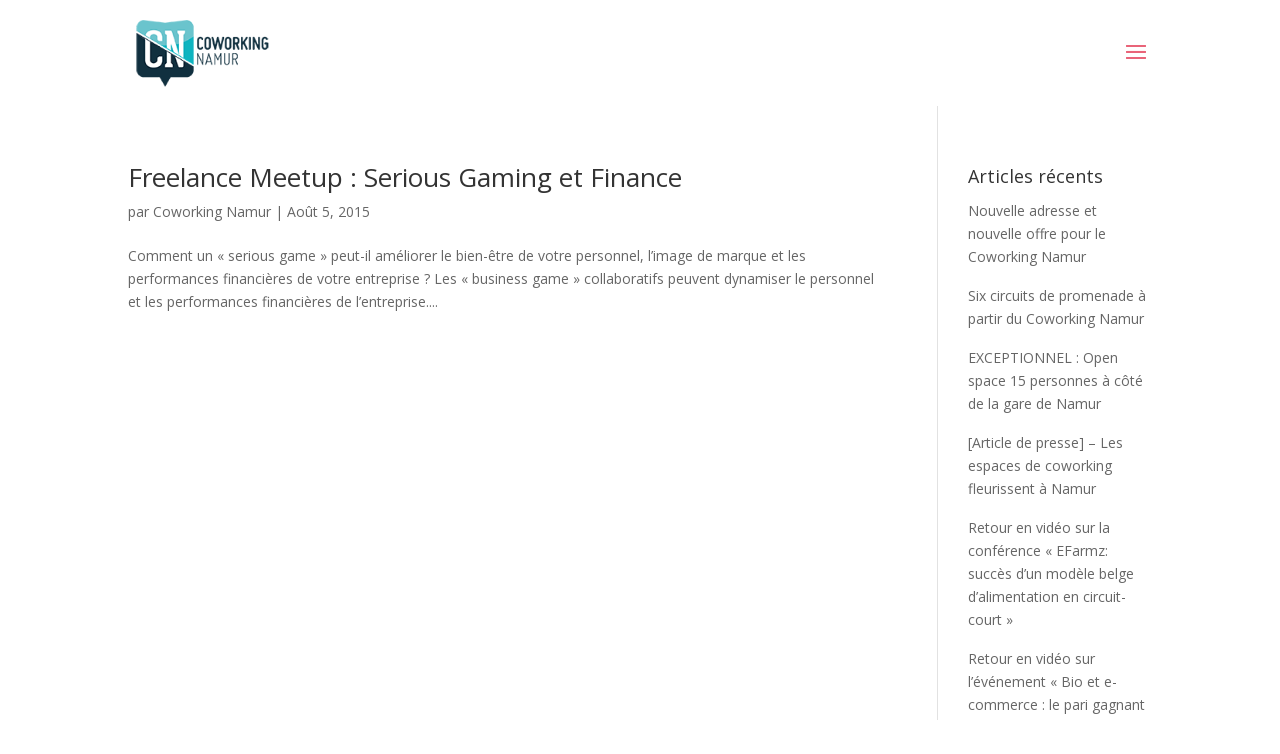

--- FILE ---
content_type: text/html; charset=UTF-8
request_url: https://coworkingnamur.be/tag/performance-dentreprise/
body_size: 12487
content:
<!DOCTYPE html>
<html lang="fr-FR">
<head>
	<meta charset="UTF-8" />
<meta http-equiv="X-UA-Compatible" content="IE=edge">
	<link rel="pingback" href="https://coworkingnamur.be/xmlrpc.php" />

	<script type="text/javascript">
		document.documentElement.className = 'js';
	</script>

	<meta name='robots' content='index, follow, max-image-preview:large, max-snippet:-1, max-video-preview:-1' />
<script id="cookieyes" type="text/javascript" src="https://cdn-cookieyes.com/client_data/c1a15dac8a5f796dd5301ac1/script.js"></script><script type="text/javascript">
			let jqueryParams=[],jQuery=function(r){return jqueryParams=[...jqueryParams,r],jQuery},$=function(r){return jqueryParams=[...jqueryParams,r],$};window.jQuery=jQuery,window.$=jQuery;let customHeadScripts=!1;jQuery.fn=jQuery.prototype={},$.fn=jQuery.prototype={},jQuery.noConflict=function(r){if(window.jQuery)return jQuery=window.jQuery,$=window.jQuery,customHeadScripts=!0,jQuery.noConflict},jQuery.ready=function(r){jqueryParams=[...jqueryParams,r]},$.ready=function(r){jqueryParams=[...jqueryParams,r]},jQuery.load=function(r){jqueryParams=[...jqueryParams,r]},$.load=function(r){jqueryParams=[...jqueryParams,r]},jQuery.fn.ready=function(r){jqueryParams=[...jqueryParams,r]},$.fn.ready=function(r){jqueryParams=[...jqueryParams,r]};</script>
	<!-- This site is optimized with the Yoast SEO plugin v26.3 - https://yoast.com/wordpress/plugins/seo/ -->
	<title>performance dentreprise Archives - Coworking Namur</title>
	<link rel="canonical" href="https://coworkingnamur.be/tag/performance-dentreprise/" />
	<meta property="og:locale" content="fr_FR" />
	<meta property="og:type" content="article" />
	<meta property="og:title" content="performance dentreprise Archives - Coworking Namur" />
	<meta property="og:url" content="https://coworkingnamur.be/tag/performance-dentreprise/" />
	<meta property="og:site_name" content="Coworking Namur" />
	<meta property="og:image" content="https://coworkingnamur.be/wp-content/uploads/2023/04/Inauguration_CoworkingNamur-018_2023.jpg" />
	<meta property="og:image:width" content="1200" />
	<meta property="og:image:height" content="800" />
	<meta property="og:image:type" content="image/jpeg" />
	<script type="application/ld+json" class="yoast-schema-graph">{"@context":"https://schema.org","@graph":[{"@type":"CollectionPage","@id":"https://coworkingnamur.be/tag/performance-dentreprise/","url":"https://coworkingnamur.be/tag/performance-dentreprise/","name":"performance dentreprise Archives - Coworking Namur","isPartOf":{"@id":"https://coworkingnamur.be/#website"},"inLanguage":"fr-FR"},{"@type":"WebSite","@id":"https://coworkingnamur.be/#website","url":"https://coworkingnamur.be/","name":"Coworking Namur","description":"","publisher":{"@id":"https://coworkingnamur.be/#organization"},"potentialAction":[{"@type":"SearchAction","target":{"@type":"EntryPoint","urlTemplate":"https://coworkingnamur.be/?s={search_term_string}"},"query-input":{"@type":"PropertyValueSpecification","valueRequired":true,"valueName":"search_term_string"}}],"inLanguage":"fr-FR"},{"@type":"Organization","@id":"https://coworkingnamur.be/#organization","name":"Coworking Namur","url":"https://coworkingnamur.be/","logo":{"@type":"ImageObject","inLanguage":"fr-FR","@id":"https://coworkingnamur.be/#/schema/logo/image/","url":"https://coworkingnamur.be/wp-content/uploads/2016/09/logo-coworking-namur-vweb.png","contentUrl":"https://coworkingnamur.be/wp-content/uploads/2016/09/logo-coworking-namur-vweb.png","width":180,"height":96,"caption":"Coworking Namur"},"image":{"@id":"https://coworkingnamur.be/#/schema/logo/image/"},"sameAs":["https://www.facebook.com/CoworkingNamur","https://x.com/coworkingnamur","https://www.instagram.com/coworking_namur/","https://www.linkedin.com/company/coworking-namur","https://www.youtube.com/channel/UCEyCu8LqdG3Cl9DVkxe64yA"]}]}</script>
	<!-- / Yoast SEO plugin. -->


<link rel='dns-prefetch' href='//fonts.googleapis.com' />
<link rel="alternate" type="application/rss+xml" title="Coworking Namur &raquo; Flux" href="https://coworkingnamur.be/feed/" />
<link rel="alternate" type="application/rss+xml" title="Coworking Namur &raquo; Flux des commentaires" href="https://coworkingnamur.be/comments/feed/" />
<link rel="alternate" type="text/calendar" title="Coworking Namur &raquo; Flux iCal" href="https://coworkingnamur.be/events/?ical=1" />
<link rel="alternate" type="application/rss+xml" title="Coworking Namur &raquo; Flux de l’étiquette performance dentreprise" href="https://coworkingnamur.be/tag/performance-dentreprise/feed/" />
<meta content="Be Quiet v.2023" name="generator"/><link rel='stylesheet' id='wp-block-library-css' href='https://coworkingnamur.be/wp-includes/css/dist/block-library/style.min.css?ver=1762458837' type='text/css' media='all' />
<style id='wp-block-library-theme-inline-css' type='text/css'>
.wp-block-audio :where(figcaption){color:#555;font-size:13px;text-align:center}.is-dark-theme .wp-block-audio :where(figcaption){color:#ffffffa6}.wp-block-audio{margin:0 0 1em}.wp-block-code{border:1px solid #ccc;border-radius:4px;font-family:Menlo,Consolas,monaco,monospace;padding:.8em 1em}.wp-block-embed :where(figcaption){color:#555;font-size:13px;text-align:center}.is-dark-theme .wp-block-embed :where(figcaption){color:#ffffffa6}.wp-block-embed{margin:0 0 1em}.blocks-gallery-caption{color:#555;font-size:13px;text-align:center}.is-dark-theme .blocks-gallery-caption{color:#ffffffa6}:root :where(.wp-block-image figcaption){color:#555;font-size:13px;text-align:center}.is-dark-theme :root :where(.wp-block-image figcaption){color:#ffffffa6}.wp-block-image{margin:0 0 1em}.wp-block-pullquote{border-bottom:4px solid;border-top:4px solid;color:currentColor;margin-bottom:1.75em}.wp-block-pullquote cite,.wp-block-pullquote footer,.wp-block-pullquote__citation{color:currentColor;font-size:.8125em;font-style:normal;text-transform:uppercase}.wp-block-quote{border-left:.25em solid;margin:0 0 1.75em;padding-left:1em}.wp-block-quote cite,.wp-block-quote footer{color:currentColor;font-size:.8125em;font-style:normal;position:relative}.wp-block-quote:where(.has-text-align-right){border-left:none;border-right:.25em solid;padding-left:0;padding-right:1em}.wp-block-quote:where(.has-text-align-center){border:none;padding-left:0}.wp-block-quote.is-large,.wp-block-quote.is-style-large,.wp-block-quote:where(.is-style-plain){border:none}.wp-block-search .wp-block-search__label{font-weight:700}.wp-block-search__button{border:1px solid #ccc;padding:.375em .625em}:where(.wp-block-group.has-background){padding:1.25em 2.375em}.wp-block-separator.has-css-opacity{opacity:.4}.wp-block-separator{border:none;border-bottom:2px solid;margin-left:auto;margin-right:auto}.wp-block-separator.has-alpha-channel-opacity{opacity:1}.wp-block-separator:not(.is-style-wide):not(.is-style-dots){width:100px}.wp-block-separator.has-background:not(.is-style-dots){border-bottom:none;height:1px}.wp-block-separator.has-background:not(.is-style-wide):not(.is-style-dots){height:2px}.wp-block-table{margin:0 0 1em}.wp-block-table td,.wp-block-table th{word-break:normal}.wp-block-table :where(figcaption){color:#555;font-size:13px;text-align:center}.is-dark-theme .wp-block-table :where(figcaption){color:#ffffffa6}.wp-block-video :where(figcaption){color:#555;font-size:13px;text-align:center}.is-dark-theme .wp-block-video :where(figcaption){color:#ffffffa6}.wp-block-video{margin:0 0 1em}:root :where(.wp-block-template-part.has-background){margin-bottom:0;margin-top:0;padding:1.25em 2.375em}
</style>
<link rel='stylesheet' id='wp-components-css' href='https://coworkingnamur.be/wp-includes/css/dist/components/style.min.css?ver=1762458837' type='text/css' media='all' />
<link rel='stylesheet' id='wp-preferences-css' href='https://coworkingnamur.be/wp-includes/css/dist/preferences/style.min.css?ver=1762458837' type='text/css' media='all' />
<link rel='stylesheet' id='wp-block-editor-css' href='https://coworkingnamur.be/wp-includes/css/dist/block-editor/style.min.css?ver=1762458837' type='text/css' media='all' />
<link rel='stylesheet' id='popup-maker-block-library-style-css' href='https://coworkingnamur.be/wp-content/plugins/popup-maker/dist/packages/block-library-style.css?ver=1762458898' type='text/css' media='all' />
<style id='global-styles-inline-css' type='text/css'>
:root{--wp--preset--aspect-ratio--square: 1;--wp--preset--aspect-ratio--4-3: 4/3;--wp--preset--aspect-ratio--3-4: 3/4;--wp--preset--aspect-ratio--3-2: 3/2;--wp--preset--aspect-ratio--2-3: 2/3;--wp--preset--aspect-ratio--16-9: 16/9;--wp--preset--aspect-ratio--9-16: 9/16;--wp--preset--color--black: #000000;--wp--preset--color--cyan-bluish-gray: #abb8c3;--wp--preset--color--white: #ffffff;--wp--preset--color--pale-pink: #f78da7;--wp--preset--color--vivid-red: #cf2e2e;--wp--preset--color--luminous-vivid-orange: #ff6900;--wp--preset--color--luminous-vivid-amber: #fcb900;--wp--preset--color--light-green-cyan: #7bdcb5;--wp--preset--color--vivid-green-cyan: #00d084;--wp--preset--color--pale-cyan-blue: #8ed1fc;--wp--preset--color--vivid-cyan-blue: #0693e3;--wp--preset--color--vivid-purple: #9b51e0;--wp--preset--gradient--vivid-cyan-blue-to-vivid-purple: linear-gradient(135deg,rgba(6,147,227,1) 0%,rgb(155,81,224) 100%);--wp--preset--gradient--light-green-cyan-to-vivid-green-cyan: linear-gradient(135deg,rgb(122,220,180) 0%,rgb(0,208,130) 100%);--wp--preset--gradient--luminous-vivid-amber-to-luminous-vivid-orange: linear-gradient(135deg,rgba(252,185,0,1) 0%,rgba(255,105,0,1) 100%);--wp--preset--gradient--luminous-vivid-orange-to-vivid-red: linear-gradient(135deg,rgba(255,105,0,1) 0%,rgb(207,46,46) 100%);--wp--preset--gradient--very-light-gray-to-cyan-bluish-gray: linear-gradient(135deg,rgb(238,238,238) 0%,rgb(169,184,195) 100%);--wp--preset--gradient--cool-to-warm-spectrum: linear-gradient(135deg,rgb(74,234,220) 0%,rgb(151,120,209) 20%,rgb(207,42,186) 40%,rgb(238,44,130) 60%,rgb(251,105,98) 80%,rgb(254,248,76) 100%);--wp--preset--gradient--blush-light-purple: linear-gradient(135deg,rgb(255,206,236) 0%,rgb(152,150,240) 100%);--wp--preset--gradient--blush-bordeaux: linear-gradient(135deg,rgb(254,205,165) 0%,rgb(254,45,45) 50%,rgb(107,0,62) 100%);--wp--preset--gradient--luminous-dusk: linear-gradient(135deg,rgb(255,203,112) 0%,rgb(199,81,192) 50%,rgb(65,88,208) 100%);--wp--preset--gradient--pale-ocean: linear-gradient(135deg,rgb(255,245,203) 0%,rgb(182,227,212) 50%,rgb(51,167,181) 100%);--wp--preset--gradient--electric-grass: linear-gradient(135deg,rgb(202,248,128) 0%,rgb(113,206,126) 100%);--wp--preset--gradient--midnight: linear-gradient(135deg,rgb(2,3,129) 0%,rgb(40,116,252) 100%);--wp--preset--font-size--small: 13px;--wp--preset--font-size--medium: 20px;--wp--preset--font-size--large: 36px;--wp--preset--font-size--x-large: 42px;--wp--preset--spacing--20: 0.44rem;--wp--preset--spacing--30: 0.67rem;--wp--preset--spacing--40: 1rem;--wp--preset--spacing--50: 1.5rem;--wp--preset--spacing--60: 2.25rem;--wp--preset--spacing--70: 3.38rem;--wp--preset--spacing--80: 5.06rem;--wp--preset--shadow--natural: 6px 6px 9px rgba(0, 0, 0, 0.2);--wp--preset--shadow--deep: 12px 12px 50px rgba(0, 0, 0, 0.4);--wp--preset--shadow--sharp: 6px 6px 0px rgba(0, 0, 0, 0.2);--wp--preset--shadow--outlined: 6px 6px 0px -3px rgba(255, 255, 255, 1), 6px 6px rgba(0, 0, 0, 1);--wp--preset--shadow--crisp: 6px 6px 0px rgba(0, 0, 0, 1);}:root { --wp--style--global--content-size: 823px;--wp--style--global--wide-size: 1080px; }:where(body) { margin: 0; }.wp-site-blocks > .alignleft { float: left; margin-right: 2em; }.wp-site-blocks > .alignright { float: right; margin-left: 2em; }.wp-site-blocks > .aligncenter { justify-content: center; margin-left: auto; margin-right: auto; }:where(.is-layout-flex){gap: 0.5em;}:where(.is-layout-grid){gap: 0.5em;}.is-layout-flow > .alignleft{float: left;margin-inline-start: 0;margin-inline-end: 2em;}.is-layout-flow > .alignright{float: right;margin-inline-start: 2em;margin-inline-end: 0;}.is-layout-flow > .aligncenter{margin-left: auto !important;margin-right: auto !important;}.is-layout-constrained > .alignleft{float: left;margin-inline-start: 0;margin-inline-end: 2em;}.is-layout-constrained > .alignright{float: right;margin-inline-start: 2em;margin-inline-end: 0;}.is-layout-constrained > .aligncenter{margin-left: auto !important;margin-right: auto !important;}.is-layout-constrained > :where(:not(.alignleft):not(.alignright):not(.alignfull)){max-width: var(--wp--style--global--content-size);margin-left: auto !important;margin-right: auto !important;}.is-layout-constrained > .alignwide{max-width: var(--wp--style--global--wide-size);}body .is-layout-flex{display: flex;}.is-layout-flex{flex-wrap: wrap;align-items: center;}.is-layout-flex > :is(*, div){margin: 0;}body .is-layout-grid{display: grid;}.is-layout-grid > :is(*, div){margin: 0;}body{padding-top: 0px;padding-right: 0px;padding-bottom: 0px;padding-left: 0px;}:root :where(.wp-element-button, .wp-block-button__link){background-color: #32373c;border-width: 0;color: #fff;font-family: inherit;font-size: inherit;line-height: inherit;padding: calc(0.667em + 2px) calc(1.333em + 2px);text-decoration: none;}.has-black-color{color: var(--wp--preset--color--black) !important;}.has-cyan-bluish-gray-color{color: var(--wp--preset--color--cyan-bluish-gray) !important;}.has-white-color{color: var(--wp--preset--color--white) !important;}.has-pale-pink-color{color: var(--wp--preset--color--pale-pink) !important;}.has-vivid-red-color{color: var(--wp--preset--color--vivid-red) !important;}.has-luminous-vivid-orange-color{color: var(--wp--preset--color--luminous-vivid-orange) !important;}.has-luminous-vivid-amber-color{color: var(--wp--preset--color--luminous-vivid-amber) !important;}.has-light-green-cyan-color{color: var(--wp--preset--color--light-green-cyan) !important;}.has-vivid-green-cyan-color{color: var(--wp--preset--color--vivid-green-cyan) !important;}.has-pale-cyan-blue-color{color: var(--wp--preset--color--pale-cyan-blue) !important;}.has-vivid-cyan-blue-color{color: var(--wp--preset--color--vivid-cyan-blue) !important;}.has-vivid-purple-color{color: var(--wp--preset--color--vivid-purple) !important;}.has-black-background-color{background-color: var(--wp--preset--color--black) !important;}.has-cyan-bluish-gray-background-color{background-color: var(--wp--preset--color--cyan-bluish-gray) !important;}.has-white-background-color{background-color: var(--wp--preset--color--white) !important;}.has-pale-pink-background-color{background-color: var(--wp--preset--color--pale-pink) !important;}.has-vivid-red-background-color{background-color: var(--wp--preset--color--vivid-red) !important;}.has-luminous-vivid-orange-background-color{background-color: var(--wp--preset--color--luminous-vivid-orange) !important;}.has-luminous-vivid-amber-background-color{background-color: var(--wp--preset--color--luminous-vivid-amber) !important;}.has-light-green-cyan-background-color{background-color: var(--wp--preset--color--light-green-cyan) !important;}.has-vivid-green-cyan-background-color{background-color: var(--wp--preset--color--vivid-green-cyan) !important;}.has-pale-cyan-blue-background-color{background-color: var(--wp--preset--color--pale-cyan-blue) !important;}.has-vivid-cyan-blue-background-color{background-color: var(--wp--preset--color--vivid-cyan-blue) !important;}.has-vivid-purple-background-color{background-color: var(--wp--preset--color--vivid-purple) !important;}.has-black-border-color{border-color: var(--wp--preset--color--black) !important;}.has-cyan-bluish-gray-border-color{border-color: var(--wp--preset--color--cyan-bluish-gray) !important;}.has-white-border-color{border-color: var(--wp--preset--color--white) !important;}.has-pale-pink-border-color{border-color: var(--wp--preset--color--pale-pink) !important;}.has-vivid-red-border-color{border-color: var(--wp--preset--color--vivid-red) !important;}.has-luminous-vivid-orange-border-color{border-color: var(--wp--preset--color--luminous-vivid-orange) !important;}.has-luminous-vivid-amber-border-color{border-color: var(--wp--preset--color--luminous-vivid-amber) !important;}.has-light-green-cyan-border-color{border-color: var(--wp--preset--color--light-green-cyan) !important;}.has-vivid-green-cyan-border-color{border-color: var(--wp--preset--color--vivid-green-cyan) !important;}.has-pale-cyan-blue-border-color{border-color: var(--wp--preset--color--pale-cyan-blue) !important;}.has-vivid-cyan-blue-border-color{border-color: var(--wp--preset--color--vivid-cyan-blue) !important;}.has-vivid-purple-border-color{border-color: var(--wp--preset--color--vivid-purple) !important;}.has-vivid-cyan-blue-to-vivid-purple-gradient-background{background: var(--wp--preset--gradient--vivid-cyan-blue-to-vivid-purple) !important;}.has-light-green-cyan-to-vivid-green-cyan-gradient-background{background: var(--wp--preset--gradient--light-green-cyan-to-vivid-green-cyan) !important;}.has-luminous-vivid-amber-to-luminous-vivid-orange-gradient-background{background: var(--wp--preset--gradient--luminous-vivid-amber-to-luminous-vivid-orange) !important;}.has-luminous-vivid-orange-to-vivid-red-gradient-background{background: var(--wp--preset--gradient--luminous-vivid-orange-to-vivid-red) !important;}.has-very-light-gray-to-cyan-bluish-gray-gradient-background{background: var(--wp--preset--gradient--very-light-gray-to-cyan-bluish-gray) !important;}.has-cool-to-warm-spectrum-gradient-background{background: var(--wp--preset--gradient--cool-to-warm-spectrum) !important;}.has-blush-light-purple-gradient-background{background: var(--wp--preset--gradient--blush-light-purple) !important;}.has-blush-bordeaux-gradient-background{background: var(--wp--preset--gradient--blush-bordeaux) !important;}.has-luminous-dusk-gradient-background{background: var(--wp--preset--gradient--luminous-dusk) !important;}.has-pale-ocean-gradient-background{background: var(--wp--preset--gradient--pale-ocean) !important;}.has-electric-grass-gradient-background{background: var(--wp--preset--gradient--electric-grass) !important;}.has-midnight-gradient-background{background: var(--wp--preset--gradient--midnight) !important;}.has-small-font-size{font-size: var(--wp--preset--font-size--small) !important;}.has-medium-font-size{font-size: var(--wp--preset--font-size--medium) !important;}.has-large-font-size{font-size: var(--wp--preset--font-size--large) !important;}.has-x-large-font-size{font-size: var(--wp--preset--font-size--x-large) !important;}
:where(.wp-block-post-template.is-layout-flex){gap: 1.25em;}:where(.wp-block-post-template.is-layout-grid){gap: 1.25em;}
:where(.wp-block-columns.is-layout-flex){gap: 2em;}:where(.wp-block-columns.is-layout-grid){gap: 2em;}
:root :where(.wp-block-pullquote){font-size: 1.5em;line-height: 1.6;}
</style>
<link rel='stylesheet' id='divi-torque-lite-modules-style-css' href='https://coworkingnamur.be/wp-content/plugins/addons-for-divi/assets/css/modules-style.css?ver=1762458889' type='text/css' media='all' />
<link rel='stylesheet' id='divi-torque-lite-magnific-popup-css' href='https://coworkingnamur.be/wp-content/plugins/addons-for-divi/assets/libs/magnific-popup/magnific-popup.css?ver=1762458890' type='text/css' media='all' />
<link rel='stylesheet' id='divi-torque-lite-frontend-css' href='https://coworkingnamur.be/wp-content/plugins/addons-for-divi/assets/css/frontend.css?ver=1762458889' type='text/css' media='all' />
<link rel='stylesheet' id='et-divi-open-sans-css' href='https://fonts.googleapis.com/css?family=Open+Sans%3A300italic%2C400italic%2C600italic%2C700italic%2C800italic%2C400%2C300%2C600%2C700%2C800&#038;subset=latin%2Clatin-ext&#038;display=swap' type='text/css' media='all' />
<link rel='stylesheet' id='divi-customblog-module-styles-css' href='https://coworkingnamur.be/wp-content/plugins/divi-customblog-module/styles/style.min.css?ver=1681736876' type='text/css' media='all' />
<link rel='stylesheet' id='revslider-divi-styles-css' href='https://coworkingnamur.be/wp-content/plugins/revslider/admin/includes/shortcode_generator/divi/styles/style.min.css?ver=1681821657' type='text/css' media='all' />
<link rel='stylesheet' id='ics-calendar-css' href='https://coworkingnamur.be/wp-content/plugins/ics-calendar/assets/style.min.css?ver=1762458891' type='text/css' media='all' />
<style id='imh-6310-head-css-inline-css' type='text/css'>
.imh-6310-point-icons{display: none}
</style>
<link rel='stylesheet' id='divi-style-parent-css' href='https://coworkingnamur.be/wp-content/themes/Divi/style-static-cpt.min.css?ver=1762458865' type='text/css' media='all' />
<link rel='stylesheet' id='divi-style-pum-css' href='https://coworkingnamur.be/wp-content/themes/Divi-Child/style.css?ver=1681736718' type='text/css' media='all' />
<script type="text/javascript" src="https://coworkingnamur.be/wp-includes/js/jquery/jquery.min.js?ver=1704276026" id="jquery-core-js"></script>
<script type="text/javascript" src="https://coworkingnamur.be/wp-includes/js/jquery/jquery-migrate.min.js?ver=1704276026" id="jquery-migrate-js"></script>
<script type="text/javascript" id="jquery-js-after">
/* <![CDATA[ */
jqueryParams.length&&$.each(jqueryParams,function(e,r){if("function"==typeof r){var n=String(r);n.replace("$","jQuery");var a=new Function("return "+n)();$(document).ready(a)}});
/* ]]> */
</script>
<script type="text/javascript" src="https://coworkingnamur.be/wp-content/plugins/revslider/public/assets/js/rbtools.min.js?ver=1681821643" async id="tp-tools-js"></script>
<script type="text/javascript" src="https://coworkingnamur.be/wp-content/plugins/revslider/public/assets/js/rs6.min.js?ver=1681821643" async id="revmin-js"></script>
<link rel="https://api.w.org/" href="https://coworkingnamur.be/wp-json/" /><link rel="alternate" title="JSON" type="application/json" href="https://coworkingnamur.be/wp-json/wp/v2/tags/691" /><link rel="EditURI" type="application/rsd+xml" title="RSD" href="https://coworkingnamur.be/xmlrpc.php?rsd" />

<meta name="tec-api-version" content="v1"><meta name="tec-api-origin" content="https://coworkingnamur.be"><link rel="alternate" href="https://coworkingnamur.be/wp-json/tribe/events/v1/events/?tags=performance-dentreprise" /><meta name="viewport" content="width=device-width, initial-scale=1.0, maximum-scale=1.0, user-scalable=0" /><meta name="generator" content="Powered by Slider Revolution 6.6.12 - responsive, Mobile-Friendly Slider Plugin for WordPress with comfortable drag and drop interface." />
<!-- Google tag (gtag.js) -->
<script async src="https://www.googletagmanager.com/gtag/js?id=G-PXHV3DLSBG"></script>
<script>
  window.dataLayer = window.dataLayer || [];
  function gtag(){dataLayer.push(arguments);}
  gtag('js', new Date());

  gtag('config', 'G-PXHV3DLSBG');
</script>

<!-- BE QUIET | Wait for style | START -->
<script type="text/javascript">

	var html = document.getElementsByTagName("html")[0];

	html.style.display = "none";

	document.addEventListener("DOMContentLoaded", function(event) {
		html.style.display="block"; 
	});

</script>
<!-- BE QUIET | Wait for style | END --><link rel="icon" href="https://coworkingnamur.be/wp-content/uploads/2023/03/logo_coworking_namur-1.png" sizes="32x32" />
<link rel="icon" href="https://coworkingnamur.be/wp-content/uploads/2023/03/logo_coworking_namur-1.png" sizes="192x192" />
<link rel="apple-touch-icon" href="https://coworkingnamur.be/wp-content/uploads/2023/03/logo_coworking_namur-1.png" />
<meta name="msapplication-TileImage" content="https://coworkingnamur.be/wp-content/uploads/2023/03/logo_coworking_namur-1.png" />
<script>function setREVStartSize(e){
			//window.requestAnimationFrame(function() {
				window.RSIW = window.RSIW===undefined ? window.innerWidth : window.RSIW;
				window.RSIH = window.RSIH===undefined ? window.innerHeight : window.RSIH;
				try {
					var pw = document.getElementById(e.c).parentNode.offsetWidth,
						newh;
					pw = pw===0 || isNaN(pw) || (e.l=="fullwidth" || e.layout=="fullwidth") ? window.RSIW : pw;
					e.tabw = e.tabw===undefined ? 0 : parseInt(e.tabw);
					e.thumbw = e.thumbw===undefined ? 0 : parseInt(e.thumbw);
					e.tabh = e.tabh===undefined ? 0 : parseInt(e.tabh);
					e.thumbh = e.thumbh===undefined ? 0 : parseInt(e.thumbh);
					e.tabhide = e.tabhide===undefined ? 0 : parseInt(e.tabhide);
					e.thumbhide = e.thumbhide===undefined ? 0 : parseInt(e.thumbhide);
					e.mh = e.mh===undefined || e.mh=="" || e.mh==="auto" ? 0 : parseInt(e.mh,0);
					if(e.layout==="fullscreen" || e.l==="fullscreen")
						newh = Math.max(e.mh,window.RSIH);
					else{
						e.gw = Array.isArray(e.gw) ? e.gw : [e.gw];
						for (var i in e.rl) if (e.gw[i]===undefined || e.gw[i]===0) e.gw[i] = e.gw[i-1];
						e.gh = e.el===undefined || e.el==="" || (Array.isArray(e.el) && e.el.length==0)? e.gh : e.el;
						e.gh = Array.isArray(e.gh) ? e.gh : [e.gh];
						for (var i in e.rl) if (e.gh[i]===undefined || e.gh[i]===0) e.gh[i] = e.gh[i-1];
											
						var nl = new Array(e.rl.length),
							ix = 0,
							sl;
						e.tabw = e.tabhide>=pw ? 0 : e.tabw;
						e.thumbw = e.thumbhide>=pw ? 0 : e.thumbw;
						e.tabh = e.tabhide>=pw ? 0 : e.tabh;
						e.thumbh = e.thumbhide>=pw ? 0 : e.thumbh;
						for (var i in e.rl) nl[i] = e.rl[i]<window.RSIW ? 0 : e.rl[i];
						sl = nl[0];
						for (var i in nl) if (sl>nl[i] && nl[i]>0) { sl = nl[i]; ix=i;}
						var m = pw>(e.gw[ix]+e.tabw+e.thumbw) ? 1 : (pw-(e.tabw+e.thumbw)) / (e.gw[ix]);
						newh =  (e.gh[ix] * m) + (e.tabh + e.thumbh);
					}
					var el = document.getElementById(e.c);
					if (el!==null && el) el.style.height = newh+"px";
					el = document.getElementById(e.c+"_wrapper");
					if (el!==null && el) {
						el.style.height = newh+"px";
						el.style.display = "block";
					}
				} catch(e){
					console.log("Failure at Presize of Slider:" + e)
				}
			//});
		  };</script>
<link rel="stylesheet" id="et-divi-customizer-global-cached-inline-styles" href="https://coworkingnamur.be/wp-content/et-cache/global/et-divi-customizer-global.min.css?ver=1768899893" /><style id="et-divi-customizer-cpt-global-cached-inline-styles">body,.et-db #et-boc .et-l .et_pb_column_1_2 .et_quote_content blockquote cite,.et-db #et-boc .et-l .et_pb_column_1_2 .et_link_content a.et_link_main_url,.et-db #et-boc .et-l .et_pb_column_1_3 .et_quote_content blockquote cite,.et-db #et-boc .et-l .et_pb_column_3_8 .et_quote_content blockquote cite,.et-db #et-boc .et-l .et_pb_column_1_4 .et_quote_content blockquote cite,.et-db #et-boc .et-l .et_pb_blog_grid .et_quote_content blockquote cite,.et-db #et-boc .et-l .et_pb_column_1_3 .et_link_content a.et_link_main_url,.et-db #et-boc .et-l .et_pb_column_3_8 .et_link_content a.et_link_main_url,.et-db #et-boc .et-l .et_pb_column_1_4 .et_link_content a.et_link_main_url,.et-db #et-boc .et-l .et_pb_blog_grid .et_link_content a.et_link_main_url,body.et-db #et-boc .et-l .et_pb_bg_layout_light .et_pb_post p,body.et-db #et-boc .et-l .et_pb_bg_layout_dark .et_pb_post p{font-size:14px}.et-db #et-boc .et-l .et_pb_slide_content,.et-db #et-boc .et-l .et_pb_best_value{font-size:15px}.nav li ul,.et-db #et-boc .et-l .nav li ul{border-color:#e96479}#top-header,#top-header a{color:#595959}.et_header_style_centered .mobile_nav .select_page,.et_header_style_split .mobile_nav .select_page,.et_nav_text_color_light #top-menu>li>a,.et_nav_text_color_dark #top-menu>li>a,#top-menu a,.et_mobile_menu li a,.et-db #et-boc .et-l .et_mobile_menu li a,.et_nav_text_color_light .et_mobile_menu li a,.et-db #et-boc .et-l .et_nav_text_color_light .et_mobile_menu li a,.et_nav_text_color_dark .et_mobile_menu li a,.et-db #et-boc .et-l .et_nav_text_color_dark .et_mobile_menu li a,#et_search_icon:before,.et_search_form_container input,span.et_close_search_field:after,#et-top-navigation .et-cart-info{color:#757575}.et_search_form_container input::-moz-placeholder{color:#757575}.et_search_form_container input::-webkit-input-placeholder{color:#757575}.et_search_form_container input:-ms-input-placeholder{color:#757575}#top-menu li a{font-size:15px}body.et_vertical_nav .container.et_search_form_container .et-search-form input{font-size:15px!important}#top-menu li.current-menu-ancestor>a,#top-menu li.current-menu-item>a,#top-menu li.current_page_item>a{color:#4d455d}@media only screen and (min-width:981px){.et_header_style_left #et-top-navigation,.et_header_style_split #et-top-navigation{padding:50px 0 0 0}.et_header_style_left #et-top-navigation nav>ul>li>a,.et_header_style_split #et-top-navigation nav>ul>li>a{padding-bottom:50px}.et_header_style_split .centered-inline-logo-wrap{width:99px;margin:-99px 0}.et_header_style_split .centered-inline-logo-wrap #logo{max-height:99px}.et_pb_svg_logo.et_header_style_split .centered-inline-logo-wrap #logo{height:99px}.et_header_style_centered #top-menu>li>a{padding-bottom:18px}.et_header_style_slide #et-top-navigation,.et_header_style_fullscreen #et-top-navigation{padding:41px 0 41px 0!important}.et_header_style_centered #main-header .logo_container{height:99px}#logo{max-height:70%}.et_pb_svg_logo #logo{height:70%}.et_header_style_left .et-fixed-header #et-top-navigation,.et_header_style_split .et-fixed-header #et-top-navigation{padding:36px 0 0 0}.et_header_style_left .et-fixed-header #et-top-navigation nav>ul>li>a,.et_header_style_split .et-fixed-header #et-top-navigation nav>ul>li>a{padding-bottom:36px}.et_header_style_centered header#main-header.et-fixed-header .logo_container{height:71px}.et_header_style_split #main-header.et-fixed-header .centered-inline-logo-wrap{width:71px;margin:-71px 0}.et_header_style_split .et-fixed-header .centered-inline-logo-wrap #logo{max-height:71px}.et_pb_svg_logo.et_header_style_split .et-fixed-header .centered-inline-logo-wrap #logo{height:71px}.et_header_style_slide .et-fixed-header #et-top-navigation,.et_header_style_fullscreen .et-fixed-header #et-top-navigation{padding:27px 0 27px 0!important}.et-fixed-header #top-menu a,.et-fixed-header #et_search_icon:before,.et-fixed-header #et_top_search .et-search-form input,.et-fixed-header .et_search_form_container input,.et-fixed-header .et_close_search_field:after,.et-fixed-header #et-top-navigation .et-cart-info{color:#757575!important}.et-fixed-header .et_search_form_container input::-moz-placeholder{color:#757575!important}.et-fixed-header .et_search_form_container input::-webkit-input-placeholder{color:#757575!important}.et-fixed-header .et_search_form_container input:-ms-input-placeholder{color:#757575!important}.et-fixed-header #top-menu li.current-menu-ancestor>a,.et-fixed-header #top-menu li.current-menu-item>a,.et-fixed-header #top-menu li.current_page_item>a{color:#4d455d!important}.et-fixed-header#top-header a{color:#e02b20}}@media only screen and (min-width:1350px){.et-db #et-boc .et-l .et_pb_row{padding:27px 0}.et-db #et-boc .et-l .et_pb_section{padding:54px 0}.single.et_pb_pagebuilder_layout.et_full_width_page .et_post_meta_wrapper{padding-top:81px}.et-db #et-boc .et-l .et_pb_fullwidth_section{padding:0}}	#main-header,#et-top-navigation{font-family:'DM Sans',Helvetica,Arial,Lucida,sans-serif}</style></head>
<body class="archive tag tag-performance-dentreprise tag-691 wp-theme-Divi wp-child-theme-Divi-Child tribe-no-js et_pb_button_helper_class et_fullwidth_secondary_nav et_fixed_nav et_show_nav et_primary_nav_dropdown_animation_fade et_secondary_nav_dropdown_animation_fade et_header_style_left et_pb_footer_columns4 et_cover_background et_pb_gutter osx et_pb_gutters3 et_right_sidebar et_divi_theme et-db">
	<div id="page-container">

	
	
			<header id="main-header" data-height-onload="99">
			<div class="container clearfix et_menu_container">
							<div class="logo_container">
					<span class="logo_helper"></span>
					<a href="https://coworkingnamur.be/">
						<img src="https://coworkingnamur.be/wp-content/uploads/2016/09/logo-coworking-namur-vweb.png" width="180" height="96" alt="Coworking Namur" id="logo" data-height-percentage="70" />
					</a>
				</div>
							<div id="et-top-navigation" data-height="99" data-fixed-height="71">
											<nav id="top-menu-nav">
						<ul id="top-menu" class="nav"><li id="menu-item-4859" class="menu-item menu-item-type-custom menu-item-object-custom menu-item-has-children menu-item-4859"><a href="#">Coworking</a>
<ul class="sub-menu">
	<li id="menu-item-4869" class="menu-item menu-item-type-post_type menu-item-object-page menu-item-4869"><a href="https://coworkingnamur.be/tarifs-coworking-abonnement/coworking-namur-journee-test/">Une journée de coworking</a></li>
	<li id="menu-item-4862" class="menu-item menu-item-type-post_type menu-item-object-page menu-item-4862"><a href="https://coworkingnamur.be/tarifs-coworking-abonnement/">Abonnement Coworking</a></li>
</ul>
</li>
<li id="menu-item-5565" class="menu-item menu-item-type-post_type menu-item-object-page menu-item-5565"><a href="https://coworkingnamur.be/location-bureaux-fixes/">Bureaux privés</a></li>
<li id="menu-item-10436" class="menu-item menu-item-type-post_type menu-item-object-page menu-item-has-children menu-item-10436"><a href="https://coworkingnamur.be/location-salles/">Location salles</a>
<ul class="sub-menu">
	<li id="menu-item-11081" class="menu-item menu-item-type-post_type menu-item-object-page menu-item-11081"><a href="https://coworkingnamur.be/location-salles/">Découvrez nos salles en 1 click</a></li>
	<li id="menu-item-9979" class="menu-item menu-item-type-post_type menu-item-object-project menu-item-9979"><a href="https://coworkingnamur.be/salles/location-salle-cathedrale/">Salle Cathédrale</a></li>
	<li id="menu-item-9980" class="menu-item menu-item-type-post_type menu-item-object-project menu-item-9980"><a href="https://coworkingnamur.be/salles/location-salle-miroirs/">Salle Miroirs</a></li>
	<li id="menu-item-9981" class="menu-item menu-item-type-post_type menu-item-object-project menu-item-9981"><a href="https://coworkingnamur.be/salles/location-salle-versailles/">Salle Versailles</a></li>
	<li id="menu-item-9977" class="menu-item menu-item-type-post_type menu-item-object-project menu-item-9977"><a href="https://coworkingnamur.be/salles/location-salle-saintraint/">Salle Saintraint</a></li>
	<li id="menu-item-13845" class="menu-item menu-item-type-post_type menu-item-object-page menu-item-13845"><a href="https://coworkingnamur.be/catering/">Catering</a></li>
</ul>
</li>
<li id="menu-item-8388" class="menu-item menu-item-type-post_type menu-item-object-page menu-item-8388"><a href="https://coworkingnamur.be/domiciliation-entreprise-namur/">Domiciliation</a></li>
<li id="menu-item-10756" class="menu-item menu-item-type-post_type menu-item-object-page menu-item-10756"><a href="https://coworkingnamur.be/location-salle-evenement/">Événement</a></li>
<li id="menu-item-4868" class="menu-item menu-item-type-post_type menu-item-object-page menu-item-4868"><a href="https://coworkingnamur.be/contact-coworking-namur/">Contact</a></li>
<li id="menu-item-9842" class="btn_devis menu-item menu-item-type-post_type menu-item-object-page menu-item-9842"><a href="https://coworkingnamur.be/coworking-namur-devis/">Devis</a></li>
</ul>						</nav>
					
					
					
					
					<div id="et_mobile_nav_menu">
				<div class="mobile_nav closed">
					<span class="select_page">Sélectionner une page</span>
					<span class="mobile_menu_bar mobile_menu_bar_toggle"></span>
				</div>
			</div>				</div> <!-- #et-top-navigation -->
			</div> <!-- .container -->
					</header> <!-- #main-header -->
			<div id="et-main-area">
	
<div id="main-content">
	<div class="container">
		<div id="content-area" class="clearfix">
			<div id="left-area">
		
					<article id="post-4635" class="et_pb_post post-4635 tribe_events type-tribe_events status-publish hentry tag-bernard-miche tag-finergie tag-iso-26000 tag-performance-dentreprise tag-serious-game tribe_events_cat-free cat_free">

				
															<h2 class="entry-title"><a href="https://coworkingnamur.be/event/freelance-meetup-serious-gaming-et-finance/">Freelance Meetup : Serious Gaming et Finance</a></h2>
					
					<p class="post-meta"> par <span class="author vcard"><a href="https://coworkingnamur.be/" title="Articles de Coworking Namur" rel="author">Coworking Namur</a></span> | <span class="published">Août 5, 2015</span></p>Comment un « serious game » peut-il améliorer le bien-être de votre personnel, l’image de marque et les performances financières de votre entreprise ? Les « business game » collaboratifs peuvent dynamiser le personnel et les performances financières de l’entreprise....				
					</article>
			<div class="pagination clearfix">
	<div class="alignleft"></div>
	<div class="alignright"></div>
</div>			</div>

				<div id="sidebar">
		
		<div id="recent-posts-2" class="et_pb_widget widget_recent_entries">
		<h4 class="widgettitle">Articles récents</h4>
		<ul>
											<li>
					<a href="https://coworkingnamur.be/2023/04/07/nouvelle-adresse-coworking-namur/">Nouvelle adresse et nouvelle offre pour le Coworking Namur</a>
									</li>
											<li>
					<a href="https://coworkingnamur.be/2023/04/07/six-circuits-de-promenade-a-partir-du-coworking-namur/">Six circuits de promenade à partir du Coworking Namur</a>
									</li>
											<li>
					<a href="https://coworkingnamur.be/2019/12/13/exceptionel-open-space-15-personnes-a-cote-de-la-gare-de-namur/">EXCEPTIONNEL : Open space 15 personnes à côté de la gare de Namur</a>
									</li>
											<li>
					<a href="https://coworkingnamur.be/2019/07/10/article-de/">[Article de presse] &#8211; Les espaces de coworking fleurissent à Namur</a>
									</li>
											<li>
					<a href="https://coworkingnamur.be/2019/06/19/retour-en-video-sur-la-conference-efarmz-succes-dun-modele-belge-dalimentation-en-circuit-court/">Retour en vidéo sur la conférence « EFarmz: succès d&rsquo;un modèle belge d&rsquo;alimentation en circuit-court »</a>
									</li>
											<li>
					<a href="https://coworkingnamur.be/2019/05/03/retour-en-video-sur-levenement-bio-et-e-commerce-le-pari-gagnant-demna-everard-kazidomi/">Retour en vidéo sur l&rsquo;événement « Bio et e-commerce : le pari gagnant d’Emna Everard (Kazidomi) »</a>
									</li>
											<li>
					<a href="https://coworkingnamur.be/2019/04/26/1-bureau-prive-de-2-personnes-a-la-location/">NAMUR &#8211; BUREAU privé de 2 personnes à la location</a>
									</li>
											<li>
					<a href="https://coworkingnamur.be/2019/04/15/marchez-30-min-par-jour-a-partir-du-coworking-namur-et-soyez-en-meilleure-sante/">Marchez 30 min par jour à partir du Coworking Namur et soyez en meilleure santé</a>
									</li>
					</ul>

		</div>	</div>
		</div>
	</div>
</div>


			<footer id="main-footer">
				

		
				<div id="footer-bottom">
					<div class="container clearfix">
									</div>
				</div>
			</footer>
		</div>


	</div>

	
		<script>
			window.RS_MODULES = window.RS_MODULES || {};
			window.RS_MODULES.modules = window.RS_MODULES.modules || {};
			window.RS_MODULES.waiting = window.RS_MODULES.waiting || [];
			window.RS_MODULES.defered = false;
			window.RS_MODULES.moduleWaiting = window.RS_MODULES.moduleWaiting || {};
			window.RS_MODULES.type = 'compiled';
		</script>
		<script type="speculationrules">
{"prefetch":[{"source":"document","where":{"and":[{"href_matches":"\/*"},{"not":{"href_matches":["\/wp-*.php","\/wp-admin\/*","\/wp-content\/uploads\/*","\/wp-content\/*","\/wp-content\/plugins\/*","\/wp-content\/themes\/Divi-Child\/*","\/wp-content\/themes\/Divi\/*","\/*\\?(.+)"]}},{"not":{"selector_matches":"a[rel~=\"nofollow\"]"}},{"not":{"selector_matches":".no-prefetch, .no-prefetch a"}}]},"eagerness":"conservative"}]}
</script>
		<script>
		( function ( body ) {
			'use strict';
			body.className = body.className.replace( /\btribe-no-js\b/, 'tribe-js' );
		} )( document.body );
		</script>
		<script> /* <![CDATA[ */var tribe_l10n_datatables = {"aria":{"sort_ascending":": activate to sort column ascending","sort_descending":": activate to sort column descending"},"length_menu":"Show _MENU_ entries","empty_table":"No data available in table","info":"Showing _START_ to _END_ of _TOTAL_ entries","info_empty":"Showing 0 to 0 of 0 entries","info_filtered":"(filtered from _MAX_ total entries)","zero_records":"No matching records found","search":"Search:","all_selected_text":"All items on this page were selected. ","select_all_link":"Select all pages","clear_selection":"Clear Selection.","pagination":{"all":"All","next":"Next","previous":"Previous"},"select":{"rows":{"0":"","_":": Selected %d rows","1":": Selected 1 row"}},"datepicker":{"dayNames":["dimanche","lundi","mardi","mercredi","jeudi","vendredi","samedi"],"dayNamesShort":["dim","lun","mar","mer","jeu","ven","sam"],"dayNamesMin":["D","L","M","M","J","V","S"],"monthNames":["janvier","f\u00e9vrier","mars","avril","mai","juin","juillet","ao\u00fbt","septembre","octobre","novembre","d\u00e9cembre"],"monthNamesShort":["janvier","f\u00e9vrier","mars","avril","mai","juin","juillet","ao\u00fbt","septembre","octobre","novembre","d\u00e9cembre"],"monthNamesMin":["Jan","F\u00e9v","Mar","Avr","Mai","Juin","Juil","Ao\u00fbt","Sep","Oct","Nov","D\u00e9c"],"nextText":"Next","prevText":"Prev","currentText":"Today","closeText":"Done","today":"Today","clear":"Clear"}};/* ]]> */ </script><!-- BE QUIET | Translation | START -->
<script type="text/javascript">

var target;

function translate() {
	
	var translation = "Ajouter une nouvelle date";

	if(target) {

		var fieldset = target.querySelector('.nf-add-fieldset');

		if(fieldset) {
			fieldset.textContent = translation;
		}

	}		

}

function observer() {
	
	target = document.body;
	var config = { 
		childList: true,
		subtree: true,
		  /*characterData: true,*/
		  /*attributes: true,*/
	};

	const observer = new MutationObserver(mutations => {

		observer.disconnect();
		
		var selector = '#formulaire .nf-form-cont nf-fields-wrap';
		if( document.querySelector(selector) && target === document.body ) {
			target = document.querySelector(selector);
		}

		translate();
		
		observer.observe(target, config);

	});
	observer.observe(target, config);

}
observer();

</script>
<!-- BE QUIET | Translation | END -->



<!-- BE QUIET | Phone Filtering | START -->
<script type="text/javascript">

	document.addEventListener("DOMContentLoaded", function(event) {

		/* --- PHONE FILTERING --- */

		function phone_filtering(element) {

			element.addEventListener('input', function() {

				value = element.value.replace(/\D/g, '');
				value = value.slice(0, 10);
			  element.value = value;

			});

		}


		/* --- OBSERVER --- */

		const fields = [
			// Contact
			'#nf-field-137',
			// Demande Abonnement
			'#nf-field-81',
			// Demande Journée
			'#nf-field-99',
			// Demande événement
			'#nf-field-171',
			// Devis
			'#nf-field-215',
			// Devis Location Bureaux
			'#nf-field-54',
			// Devis Location Salle
			'#nf-field-28',
			// Domiciliations
			'#nf-field-12',
		];

		function waitForForm(selector) {
		  return new Promise(resolve => {

		    const observer = new MutationObserver( () => {

		    	// Switch target from body to the element's container
		    	if(target === document.body) {
		    		if( document.querySelector('.nf-form-cont') ) {
		          target = document.querySelector('.nf-form-cont');
		        }
			    } 

			    // Process if element found
		      if (element = document.querySelector(selector)) {

		      	observer.disconnect();
		      	phone_filtering(element);
			      resolve();

			    } else {
			    	observer.observe(target, config);
			    }

		    });

		  	// We first observe the body
		  	target = document.body;
		  	config = {
				  childList: true,
				};
		    observer.observe(target, config);

		  });
		}
		waitForForm(fields);

	});

</script>
<!-- BE QUIET | Phone Filtering | END --><link rel='stylesheet' id='et-builder-googlefonts-css' href='https://fonts.googleapis.com/css?family=DM+Sans%3Aregular%2Citalic%2C500%2C500italic%2C700%2C700italic&#038;subset=latin%2Clatin-ext&#038;display=swap' type='text/css' media='all' />
<link rel='stylesheet' id='rs-plugin-settings-css' href='https://coworkingnamur.be/wp-content/plugins/revslider/public/assets/css/rs6.css?ver=1681821643' type='text/css' media='all' />
<style id='rs-plugin-settings-inline-css' type='text/css'>
#rs-demo-id {}
</style>
<script type="text/javascript" src="https://coworkingnamur.be/wp-content/plugins/the-events-calendar/common/build/js/user-agent.js?ver=1762458907" id="tec-user-agent-js"></script>
<script type="text/javascript" src="https://coworkingnamur.be/wp-content/plugins/addons-for-divi/assets/libs/magnific-popup/magnific-popup.js?ver=1762458890" id="divi-torque-lite-magnific-popup-js"></script>
<script type="text/javascript" src="https://coworkingnamur.be/wp-content/plugins/addons-for-divi/assets/libs/slick/slick.min.js?ver=1762458890" id="divi-torque-lite-slick-js"></script>
<script type="text/javascript" src="https://coworkingnamur.be/wp-content/plugins/addons-for-divi/assets/libs/counter-up/counter-up.min.js?ver=1762458889" id="divi-torque-lite-counter-up-js"></script>
<script type="text/javascript" id="divi-torque-lite-frontend-js-extra">
/* <![CDATA[ */
var diviTorqueLiteFrontend = {"ajaxurl":"https:\/\/coworkingnamur.be\/wp-admin\/admin-ajax.php"};
/* ]]> */
</script>
<script type="text/javascript" src="https://coworkingnamur.be/wp-content/plugins/addons-for-divi/assets/js/frontend.js?ver=1762458889" id="divi-torque-lite-frontend-js"></script>
<script type="text/javascript" id="divi-custom-script-js-extra">
/* <![CDATA[ */
var DIVI = {"item_count":"%d Item","items_count":"%d Items"};
var et_builder_utils_params = {"condition":{"diviTheme":true,"extraTheme":false},"scrollLocations":["app","top"],"builderScrollLocations":{"desktop":"app","tablet":"app","phone":"app"},"onloadScrollLocation":"app","builderType":"fe"};
var et_frontend_scripts = {"builderCssContainerPrefix":"#et-boc","builderCssLayoutPrefix":"#et-boc .et-l"};
var et_pb_custom = {"ajaxurl":"https:\/\/coworkingnamur.be\/wp-admin\/admin-ajax.php","images_uri":"https:\/\/coworkingnamur.be\/wp-content\/themes\/Divi\/images","builder_images_uri":"https:\/\/coworkingnamur.be\/wp-content\/themes\/Divi\/includes\/builder\/images","et_frontend_nonce":"48c0827a7d","subscription_failed":"Veuillez v\u00e9rifier les champs ci-dessous pour vous assurer que vous avez entr\u00e9 les informations correctes.","et_ab_log_nonce":"f06e7967bb","fill_message":"S'il vous pla\u00eet, remplissez les champs suivants:","contact_error_message":"Veuillez corriger les erreurs suivantes :","invalid":"E-mail non valide","captcha":"Captcha","prev":"Pr\u00e9c\u00e9dent","previous":"Pr\u00e9c\u00e9dente","next":"Prochaine","wrong_captcha":"Vous avez entr\u00e9 le mauvais num\u00e9ro dans le captcha.","wrong_checkbox":"Case \u00e0 cocher","ignore_waypoints":"no","is_divi_theme_used":"1","widget_search_selector":".widget_search","ab_tests":[],"is_ab_testing_active":"","page_id":"4635","unique_test_id":"","ab_bounce_rate":"5","is_cache_plugin_active":"no","is_shortcode_tracking":"","tinymce_uri":"https:\/\/coworkingnamur.be\/wp-content\/themes\/Divi\/includes\/builder\/frontend-builder\/assets\/vendors","accent_color":"#7EBEC5","waypoints_options":{"context":[".pum-overlay"]}};
var et_pb_box_shadow_elements = [];
/* ]]> */
</script>
<script type="text/javascript" src="https://coworkingnamur.be/wp-content/themes/Divi/js/scripts.min.js?ver=1762458864" id="divi-custom-script-js"></script>
<script type="text/javascript" src="https://coworkingnamur.be/wp-content/themes/Divi/includes/builder/feature/dynamic-assets/assets/js/jquery.fitvids.js?ver=1762458865" id="fitvids-js"></script>
<script type="text/javascript" src="https://coworkingnamur.be/wp-includes/js/comment-reply.min.js?ver=1762458838" id="comment-reply-js" async="async" data-wp-strategy="async"></script>
<script type="text/javascript" src="https://coworkingnamur.be/wp-content/plugins/divi-customblog-module/scripts/frontend-bundle.min.js?ver=1681736876" id="divi-customblog-module-frontend-bundle-js"></script>
<script type="text/javascript" src="https://coworkingnamur.be/wp-content/plugins/revslider/admin/includes/shortcode_generator/divi/scripts/frontend-bundle.min.js?ver=1681821657" id="revslider-divi-frontend-bundle-js"></script>
<script type="text/javascript" id="et-builder-cpt-modules-wrapper-js-extra">
/* <![CDATA[ */
var et_modules_wrapper = {"builderCssContainerPrefix":"#et-boc","builderCssLayoutPrefix":"#et-boc .et-l"};
/* ]]> */
</script>
<script type="text/javascript" src="https://coworkingnamur.be/wp-content/themes/Divi/includes/builder/scripts/cpt-modules-wrapper.js?ver=1762458865" id="et-builder-cpt-modules-wrapper-js"></script>
<script type="text/javascript" src="https://coworkingnamur.be/wp-content/themes/Divi/core/admin/js/common.js?ver=1762458863" id="et-core-common-js"></script>
<script type="text/javascript" src="https://coworkingnamur.be/wp-content/plugins/ics-calendar/assets/script.min.js?ver=1762458891" id="ics-calendar-js"></script>
<script type="text/javascript" id="ics-calendar-js-after">
/* <![CDATA[ */
var r34ics_ajax_obj = {"ajaxurl":"https:\/\/coworkingnamur.be\/wp-admin\/admin-ajax.php","r34ics_nonce":"7158dee67a"};
var ics_calendar_i18n = {"hide_past_events":"Masquer les \u00e9v\u00e9nements pass\u00e9s","show_past_events":"Afficher les \u00e9v\u00e8nements pass\u00e9s"};
var r34ics_days_of_week_map = {"dimanche":"dim","lundi":"lun","mardi":"mar","mercredi":"mer","jeudi":"jeu","vendredi":"ven","samedi":"sam"};
var r34ics_transients_expiration_ms = 300000; var r34ics_ajax_interval;
/* ]]> */
</script>
<style id="et-builder-module-design-deferred-4635-cached-inline-styles">.et-db #et-boc .et-l .ba_logo_grid_child_0 .dtq-logo-grid__item,.et-db .pum .et-l .ba_logo_grid_child_0 .dtq-logo-grid__item,.et-db #et-boc .et-l .ba_logo_grid_child_1 .dtq-logo-grid__item,.et-db .pum .et-l .ba_logo_grid_child_1 .dtq-logo-grid__item,.et-db #et-boc .et-l .ba_logo_grid_child_2 .dtq-logo-grid__item,.et-db .pum .et-l .ba_logo_grid_child_2 .dtq-logo-grid__item,.et-db #et-boc .et-l .ba_logo_grid_child_3 .dtq-logo-grid__item,.et-db .pum .et-l .ba_logo_grid_child_3 .dtq-logo-grid__item,.et-db #et-boc .et-l .ba_logo_grid_child_4 .dtq-logo-grid__item,.et-db .pum .et-l .ba_logo_grid_child_4 .dtq-logo-grid__item,.et-db #et-boc .et-l .ba_logo_grid_child_5 .dtq-logo-grid__item,.et-db .pum .et-l .ba_logo_grid_child_5 .dtq-logo-grid__item,.et-db #et-boc .et-l .ba_logo_grid_child_6 .dtq-logo-grid__item,.et-db .pum .et-l .ba_logo_grid_child_6 .dtq-logo-grid__item,.et-db #et-boc .et-l .ba_logo_grid_child_7 .dtq-logo-grid__item,.et-db .pum .et-l .ba_logo_grid_child_7 .dtq-logo-grid__item,.et-db #et-boc .et-l .ba_logo_grid_child_8 .dtq-logo-grid__item,.et-db .pum .et-l .ba_logo_grid_child_8 .dtq-logo-grid__item{background-color:#e2e5ed!important;padding-top:50px!important;padding-right:50px!important;padding-bottom:50px!important;padding-left:50px!important}</style></body>
</html>


--- FILE ---
content_type: text/css
request_url: https://coworkingnamur.be/wp-content/et-cache/global/et-divi-customizer-global.min.css?ver=1768899893
body_size: 9185
content:
#main-header .menu-item a{transition:all .3s ease}body:not(.et-fb) .hide-admin{display:none}.free-slider-1 .et-pb-controllers a{border-radius:0px;width:15px;height:2px}.free-slider-1 .et-pb-controllers .et-pb-active-control{width:150px}.free-slider-1 .et-pb-arrow-next{opacity:1;right:3%!important}.free-slider-1 .et-pb-arrow-prev{opacity:1;left:3%!important}.free-slider-1 .et-pb-arrow-prev:before{content:'Prev'!important;font-family:'Quicksand'!important;font-size:14px;font-weight:400;letter-spacing:3px;text-transform:uppercase;display:inline-block;transform:rotate(-90deg)}.free-slider-1 .et-pb-arrow-next:before{content:'Next'!important;font-family:'Quicksand'!important;font-size:14px;font-weight:400;letter-spacing:3px;text-transform:uppercase;display:inline-block;transform:rotate(90deg)}.free-slider-1 .et_pb_slide_description{animation:none!important}.free-slider-1 .et-pb-active-slide{opacity:1!important}.free-slider-1 .et_pb_slide .et_parallax_bg{animation:zoom-in-effect 10s forwards;-ms-animation:zoom-in-effect 10s forwards;-webkit-animation:zoom-in-effect 10s forwards;-0-animation:zoom-in-effect 10s forwards;-moz-animation:zoom-in-effect 10s forwards;animation-delay:0ms;filter:brightness(0.8)}.free-slider-1 .et_parallax_bg{animation:zoom-in-effect 10s forwards;-ms-animation:zoom-in-effect 10s forwards;-webkit-animation:zoom-in-effect 10s forwards;-0-animation:zoom-in-effect 10s forwards;-moz-animation:zoom-in-effect 10s forwards;animation-delay:0ms}@keyframes zoom-in-effect{0%{-ms-transform:scale3d(1,1,1);-webkit-transform:scale3d(1,1,1);-o-transform:scale3d(1,1,1);-moz-transform:scale3d(1,1,1);transform:scale3d(1,1,1);animation-timing-function:ease}100%{-ms-transform:scale3d(1.3,1.3,1.3);-webkit-transform:scale3d(1.3,1.3,1.3);-o-transform:scale3d(1.3,1.3,1.3);-moz-transform:scale3d(1.3,1.3,1.3);transform:scale3d(1.3,1.3,1.3)}}.free-slider-2 .et-pb-controllers{position:absolute;width:200px;top:50%!important;bottom:50%!important;right:0px!important;left:auto!important;transform:rotate(90deg)}.free-slider-2 .et-pb-controllers a{border-radius:0px;width:15px;height:2px}.free-slider-2 .et-pb-controllers .et-pb-active-control{width:150px}.free-slider-2 .et-pb-arrow-next{opacity:1;right:100px!important;top:90%!important}.free-slider-2 .et-pb-arrow-prev{opacity:1;left:calc(100% - 220px)!important;top:90%!important}.free-slider-2 .et-pb-arrow-prev:before{content:'Prev'!important;font-family:'Quicksand'!important;font-size:14px;font-weight:400;letter-spacing:3px;text-transform:uppercase;display:inline-block}.free-slider-2 .et-pb-arrow-next:before{content:'Next'!important;font-family:'Quicksand'!important;font-size:14px;font-weight:400;letter-spacing:3px;text-transform:uppercase;display:inline-block}@media screen and (max-width:980px) and (min-width:768px){.free-slider-2 .et-pb-controllers{position:absolute;width:200px;top:50%!important;bottom:50%!important;right:-30px!important;left:auto!important;transform:rotate(90deg)}.free-slider-2 .et-pb-controllers a{border-radius:0px;width:15px;height:2px;margin:3px}.free-slider-2 .et-pb-controllers .et-pb-active-control{width:80px}.free-slider-2 .et-pb-arrow-next{opacity:1;right:70px!important;top:90%!important}.free-slider-2 .et-pb-arrow-prev{opacity:1;left:calc(100% - 180px)!important;top:90%!important}.free-slider-2 .et-pb-arrow-prev:before{content:'Prev'!important;font-family:'Quicksand'!important;font-size:14px;font-weight:400;letter-spacing:3px;text-transform:uppercase;display:inline-block;opacity:1}.free-slider-2 .et-pb-arrow-next:before{content:'Next'!important;font-family:'Quicksand'!important;font-size:14px;font-weight:400;letter-spacing:3px;text-transform:uppercase;display:inline-block;opacity:1}}@media screen and (max-width:767px){.free-slider-2 .et-pb-controllers{position:absolute;width:200px;top:50%!important;bottom:50%!important;right:-60px!important;left:auto!important;transform:rotate(90deg)}.free-slider-2 .et-pb-controllers a{border-radius:0px;width:10px;height:2px;margin:2px}.free-slider-2 .et-pb-controllers .et-pb-active-control{width:60px}.free-slider-2 .et-pb-arrow-next{opacity:1;right:35px!important;top:90%!important}.free-slider-2 .et-pb-arrow-prev{opacity:1;left:calc(100% - 125px)!important;top:90%!important}.free-slider-2 .et-pb-arrow-prev:before{content:'Prev'!important;font-family:'Quicksand'!important;font-size:12px;font-weight:400;letter-spacing:3px;text-transform:uppercase;display:inline-block;opacity:1}.free-slider-2 .et-pb-arrow-next:before{content:'Next'!important;font-family:'Quicksand'!important;font-size:12px;font-weight:400;letter-spacing:3px;text-transform:uppercase;display:inline-block;opacity:1}.free-slider-2 .et_pb_slide_image,.et_pb_slide_video{width:47.25%;margin-right:5.5%;position:absolute}.free-slider-2 .et_pb_media_alignment_center .et_pb_slide_image{top:21%}.free-slider-2 .et_pb_slide_image,.et_pb_slide_video{display:block!important}}.free-slider-2 .et_pb_slide_description{animation:none!important}.free-slider-2 .et_pb_slide:first-child .et_pb_slide_image img.active{animation:none}.free-slider-2 .et-pb-active-slide{opacity:1!important}.free-slider-2 .et_pb_slide .et_parallax_bg{animation:zoom-out-effect 10s forwards;-ms-animation:zoom-out-effect 10s forwards;-webkit-animation:zoom-out-effect 10s forwards;-0-animation:zoom-out-effect 10s forwards;-moz-animation:zoom-out-effect 10s forwards;animation-delay:0ms;filter:brightness(0.8)}.free-slider-2 .et_parallax_bg{animation:zoom-out-effect 10s forwards;-ms-animation:zoom-out-effect 10s forwards;-webkit-animation:zoom-out-effect 10s forwards;-0-animation:zoom-out-effect 10s forwards;-moz-animation:zoom-out-effect 10s forwards;animation-delay:0ms}@keyframes zoom-out-effect{0%{-ms-transform:scale3d(1.6,1.6,1.6);-webkit-transform:scale3d(1.6,1.6,1.6);-o-transform:scale3d(1.6,1.6,1.6);-moz-transform:scale3d(1.6,1.6,1.6);transform:scale3d(1.6,1.6,1.6);animation-timing-function:ease}100%{-ms-transform:scale3d(1.3,1.3,1.3) translate3d(9%,3%,0);-webkit-transform:scale3d(1.3,1.3,1.3) translate3d(9%,3%,0);-o-transform:scale3d(1.3,1.3,1.3) translate3d(9%,3%,0);-moz-transform:scale3d(1.3,1.3,1.3) translate3d(9%,3%,0);transform:scale3d(1.3,1.3,1.3) translate3d(9%,3%,0)}}.free-slider-3 .et-pb-controllers a{border-radius:100%;width:10px;height:10px;background-color:rgba(255,255,255,0.25)}@media screen and (max-width:767px){.free-slider-3 .et-pb-controllers a{border-radius:100%;width:7px;height:7px;background-color:rgba(255,255,255,0.25)}}.free-slider-3 .et-pb-controllers .et-pb-active-control{border-radius:100%;width:10px;height:10px;background-color:#fff}@media screen and (max-width:767px){.free-slider-3 .et-pb-controllers .et-pb-active-control{border-radius:100%;width:7px;height:7px;background-color:#fff}}.free-slider-3 .et-pb-arrow-next{opacity:1;right:3%!important}.free-slider-3 .et-pb-arrow-prev{opacity:1;left:3%!important}.free-slider-3 .et-pb-arrow-prev:before{content:'\23'!important;font-size:20px;font-weight:400;text-transform:uppercase;display:inline-block;background-color:rgba(255,255,255,0.25);border-radius:100%;padding:12px}@media screen and (max-width:767px){.free-slider-3 .et-pb-arrow-prev:before{content:'\23'!important;font-size:20px;font-weight:400;text-transform:uppercase;display:inline-block;background-color:rgba(255,255,255,0.25);border-radius:100%;padding:7px}}.free-slider-3 .et-pb-arrow-next:before{content:'\24'!important;font-size:20px;font-weight:400;text-transform:uppercase;display:inline-block;background-color:rgba(255,255,255,0.25);border-radius:100%;padding:12px}@media screen and (max-width:767px){.free-slider-3 .et-pb-arrow-next:before{content:'\24'!important;font-size:20px;font-weight:400;text-transform:uppercase;display:inline-block;background-color:rgba(255,255,255,0.25);border-radius:100%;padding:7px}}.free-slider-3 .et_pb_slide_description{animation:none!important}.free-slider-3 .et-pb-active-slide{opacity:1!important}.free-slider-3 .et_pb_slide .et_parallax_bg{animation:zoom-out-effect 10s forwards;-ms-animation:zoom-out-effect 10s forwards;-webkit-animation:zoom-out-effect 10s forwards;-0-animation:zoom-out-effect 10s forwards;-moz-animation:zoom-out-effect 10s forwards;animation-delay:0ms;filter:brightness(0.8)}.free-slider-3 .et_parallax_bg{animation:zoom-out-effect 10s forwards;-ms-animation:zoom-out-effect 10s forwards;-webkit-animation:zoom-out-effect 10s forwards;-0-animation:zoom-out-effect 10s forwards;-moz-animation:zoom-out-effect 10s forwards;animation-delay:0ms}@keyframes zoom-out-effect{0%{-ms-transform:scale3d(1.3,1.3,1.3);-webkit-transform:scale3d(1.3,1.3,1.3);-o-transform:scale3d(1.3,1.3,1.3);-moz-transform:scale3d(1.3,1.3,1.3);transform:scale3d(1.3,1.3,1.3);animation-timing-function:ease}100%{-ms-transform:scale3d(1,1,1);-webkit-transform:scale3d(1,1,1);-o-transform:scale3d(1,1,1);-moz-transform:scale3d(1,1,1);transform:scale3d(1,1,1)}}:root{--text-color:#4D455D;--bg-button:#E96479;--color-input:#f7f7f8;--bg-btn-blue:#7DB9B6;--bg-check:#7DB9B6;--BQ-transition03:all .3s ease!important;--BQ-transition04:all .3s ease!important}html{overflow-x:hidden!important}.images_grid img,.section_suggestion_salles img{aspect-ratio:3/2!important;object-fit:cover!important}.cky-show-desc-btn{color:#7db9b6!important}.cky-footer-wrapper>div:last-child{display:none!important}.footer_legals .et_pb_column{display:flex;gap:1.5rem}.footer_legals .et_pb_text{margin:0!important}@media (max-width:980px){.footer_legals .et_pb_column{flex-direction:column}}.page-id-516 .section_header .et_pb_row:after{display:none}.single-post .et_pb_post_title .et_pb_title_featured_container{margin-bottom:1.5rem}.single-post .et_pb_post_content :is(h1,h2,h3,h4,h5,h6){margin-top:1rem;margin-bottom:.5rem}.widget_recent_entries{margin-bottom:0!important}.widget_recent_entries .widgettitle{line-height:1.4!important}.widget_recent_entries li:not(:last-child){margin-bottom:1rem!important}.events_grid:has(.not-found-title){display:none}.post-type-archive-tribe_events .tribe_events{border:none!important}:root{--tec-color-accent-primary:#7db9b6}.single-tribe_events .tribe-events-cost{color:#7db9b6!important;font-size:24px}.single-tribe_events .tribe-events-back{margin-bottom:1rem}.single-tribe_events .tribe-events-event-image{max-width:500px}.single-tribe_events .tribe-events-c-subscribe-dropdown__button{border-radius:30px!important}@media (max-width:1339px){.tarifs_coworking_header .et_pb_row .section_header_content_column{display:grid;grid-template-columns:1fr;grid-template-areas:" titre  "
" etiquette  "
" formules "
" btn  ";grid-gap:2rem 0rem}.tarifs_coworking_header .et_pb_row .section_header_content_column .et_pb_module:first-child{grid-area:titre}.tarifs_coworking_header .et_pb_row .section_header_content_column .et_pb_module:nth-of-type(2){grid-area:etiquette}.tarifs_coworking_header .et_pb_row .section_header_content_column .et_pb_module:nth-of-type(3){grid-area:formules}.tarifs_coworking_header .et_pb_row .section_header_content_column .et_pb_module:last-child{grid-area:btn}.mobile_menu_bar::before{color:var(--bg-button)!important}#et_mobile_nav_menu{display:block}#top-menu{display:none}.mobile_menu_bar{transform:translatey(-.8rem)}.et_mobile_menu{border-top-color:var(--bg-button)!important}#page-container #et_mobile_nav_menu .mobile_nav #mobile_menu .btn_devis a{padding:.5rem 2rem!important;background:var(--bg-button)!important;color:white!important;border-radius:50px!important;margin-top:.4rem}#page-container #et_mobile_nav_menu .mobile_nav.opened #mobile_menu .btn_devis a:hover{background:var(--text-color)!important}}@media (max-width:1050px){#page-container .devis_salles .et_pb_ajax_pagination_container{}}@media screen and (max-width:1200px) and (min-width:980px){#page-container .section_service_column.louer_bureaux .et_pb_module.et_pb_text.section_service_text{max-width:70px!important}}#page-container
.et-fixed-header #top-menu li.current-menu-item>a,.et-fixed-header #top-menu li.current_page_item>a{color:var(--text-color)!important}.nf-field-label{font-size:18px}.listcheckbox-wrap .nf-field-element label:before{position:absolute;content:" "!important;color:var(--bg-check)!important;background:var(--bg-check)!important;top:5.5px!important;left:-24px!important;bottom:3px!important;width:.65rem;height:0.45em;border-radius:1px;outline:none!important;border:1px solid var(--bg-check)!important}.checkbox-wrap .nf-field-label label:before{position:absolute;content:" "!important;color:var(--bg-check)!important;background:var(--bg-check)!important;top:4px!important;left:-24px!important;bottom:0px!important;width:.65rem;height:0.45em;border-radius:1px;outline:none!important}.listradio-wrap .nf-field-element label:after{border:.2px solid #eeeeee}.listradio-wrap .nf-field-element label.nf-checked-label:before{background:var(--bg-button)!important;top:.23em;border-color:var(--bg-button)!important}#page-container .nf-checked-label:after{border:1px solid var(--bg-check)!important}#page-container .checkbox-wrap .nf-field-label label::after{background:#eee!important}.nf-form-cont input[type="checkbox"],.nf-form-cont input[type="radio"]{display:none!important}.btn_devis{display:flex;align-items:center}#page-container #top-menu-nav
#top-menu
.btn_devis a{background:#E96479!important;color:white!important;padding:1rem 1.5rem!important;border-radius:50px}.btn_devis a:hover{background:#4D455D!important;color:white!important}.et-fixed-header #top-menu .btn_devis a{color:white!important}#et_top_search{display:none!important}.nav#top-menu-nav{height:70px}.nav li{margin-top:-20px}nav li li{line-height:1.5em!important}#main-header{-webkit-box-shadow:none;-moz-box-shadow:none;box-shadow:none}#page-container .et_mobile_menu{overflow-y:scroll;height:400px}.section_hero_video .et_pb_code_inner #rev_slider_5_1_forcefullwidth,.section_hero_video .et_pb_code_inner #rev_slider_5_1_forcefullwidth #rev_slider_5_1_wrapper,.section_hero_video .et_pb_code_inner #rev_slider_5_1_forcefullwidth #rev_slider_5_1_wrapper .revslider-initialised{height:550px!important}.section_header_content_column{position:relative}.etiquette_image{padding:1rem 2rem;background:var(--bg-button)!important;width:fit-content!important;position:absolute;color:white!important;right:-2rem;--f:10px;--r:15px;--t:10px;clip-path:polygon(0 0,100% 0,100% calc(100% - var(--f)),calc(100% - var(--f)) calc(100% - var(--f)),0 calc(100% - var(--f)),var(--r) calc(50% - var(--f)/2));box-shadow:0 calc(-1*var(--f)) 0 inset #0005}.etiquette_image .et_pb_text_inner{padding-bottom:.5rem;padding-left:.5rem}.etiquette_image .et_pb_text_inner p{color:white}.sous_etiquette_image{margin-top:8rem}.section_header{padding:0!important}#page-container .section_header .et_pb_row{display:grid;grid-template-columns:repeat(2,1fr);align-items:center;grid-template-areas:" content image ";width:100%!important;max-width:100%!important;margin:0!important;padding:0!important;grid-gap:0rem 2rem}.single-project #page-container .section_header .et_pb_row{grid-template-columns:minmax(max-content,1fr) 1fr}@media (max-width:980px){.single-project #page-container .section_header .et_pb_row{grid-template-columns:1fr}}#page-container .section_header_reverse .et_pb_row{display:grid;grid-template-columns:repeat(2,1fr);align-items:center;grid-template-areas:" image content ";width:100%!important;max-width:100%!important;margin:0!important;padding:0!important;grid-gap:0rem 2rem}.section_header_reverse .et_pb_row .section_header_image_column{grid-area:image;width:calc(100% + 2rem)!important;margin:0!important;height:100%!important}.section_header_reverse .et_pb_row .section_header_content_column{grid-area:content;width:100%!important;height:100%!important}.section_header_content_column{padding:5rem}.section_header .et_pb_row .section_header_content_column{grid-area:content;width:100%!important;margin:0!important}.section_header .et_pb_row .section_header_image_column{grid-area:image;width:100%!important;height:100%!important}.section_header_image .et_pb_image_wrap img{max-width:100%!important;width:100%!important;height:100%!important;object-fit:cover}.section_header_image,.section_header_image .et_pb_column,.section_header_image .et_pb_image_wrap,.section_header_image .et_pb_image_wrap img{height:100%!important;width:100%!important}.section_header_content_column .et_pb_module .et_pb_text_inner h1{padding:5px 0!important}.section_service_text,.section_service_icon{pointer-events:none!important}.section_service_column{position:relative}.section_service_column .section_service_icon{position:absolute;bottom:15px;right:10px}.et_pb_row_inner_1
.section_service_column:not(.et-last-child)
.section_service_icon{right:10px!important}.et_pb_column_4.section_service_column .et_pb_text_6,.et_pb_column.section_service_column .et_pb_text_3{margin:0!important}.et_pb_column_4.section_service_column,.et_pb_column_3.section_service_column{height:29rem!important}.et_pb_column_4.section_service_column
.section_service_icon,.et_pb_column_3.section_service_column .section_service_icon{bottom:37px!important}.section_service .et_pb_row{display:flex;gap:0rem 1rem}.section_service .et_pb_row .et_pb_column_4.section_service_column,.section_service .et_pb_row .et_pb_column_3.section_service_column{margin-right:0}.section_service .et_pb_row_inner_1{display:flex}.et_pb_row_inner_1 .section_service_column:last-child{margin-right:0!important;width:100%!important}.et_pb_row_inner_1 .section_service_column:first-child{margin-right:1rem!important;width:100%!important}.section_agenda_blog .et_pb_blog_grid .et_pb_ajax_pagination_container .et_pb_salvattore_content .column .et_pb_post,.section_article_blog .et_pb_blog_grid .et_pb_ajax_pagination_container .et_pb_salvattore_content .column .et_pb_post{border:none;box-shadow:0 20px 50px -25px #CCC!important}.content_avantage{display:flex;flex-direction:column;align-items:start;justify-content:center;padding:0rem 5rem}.content_avantage .et_pb_module:first-child{margin-bottom:2rem!important}.section_formule_option{display:flex;justify-content:center}.et_pb_text ul{padding-bottom:0}#page-container .nf-form-cont .list-radio-wrap .nf-field-element>ul>li>input[type="radio"]{display:none}#page-container .nf-form-cont .list-radio-wrap .nf-field-element>ul>li>label{margin-left:0!important;padding-left:30px!important;font-weight:400!important;line-height:1.4;transition:var(--BQ-transition04)}.nf-form-cont .html-wrap a,.nf-field-description a{color:#609f9c!important}#page-container .nf-form-cont .list-radio-wrap .nf-field-element>ul>li>input:hover+label{color:#609f9c!important}#page-container .nf-form-cont .list-radio-wrap .nf-field-element>ul>li>input:checked+label{color:#609f9c!important}#page-container .nf-form-cont .list-radio-wrap .nf-field-element>ul>li>label:after,#page-container .nf-form-cont .list-radio-wrap .nf-field-element>ul>li>label:before{content:"";width:12px!important;height:12px!important;border:none;border-radius:100%;opacity:1!important;position:absolute;left:0;top:50%;bottom:unset;margin:0;transform:translateY(-50%);transform-origin:center;transition:var(--BQ-transition04)}.checkbox-wrap .nf-field-label label::after,.listcheckbox-wrap .nf-field-element label.nf-checked-label::after,.list-checkbox-wrap .nf-field-element li label::after,.checkbox-wrap .nf-field-label label::after,#page-container .list-checkbox-wrap .nf-field-element li label::after{background:#eee!important}#page-container .nf-form-cont .list-radio-wrap .nf-field-element>ul>li>label:before{background:#eee!important}#page-container .nf-form-cont .list-radio-wrap .nf-field-element>ul>li:hover>label:not(.nf-checked-label):before{background:var(--bg-check)!important}#page-container .nf-form-cont .list-radio-wrap .nf-field-element>ul>li>label.nf-checked-label:before{background:transparent!important;transform:translateY(-50%) scale(3)}#page-container .nf-form-cont .list-radio-wrap .nf-field-element>ul>li>label:after{content:"";background:transparent!important;border-radius:50%;transform:translateY(-50%) scale(0);z-index:1}#page-container .nf-form-cont .list-radio-wrap .nf-field-element>ul>li>label:not(.nf-checked-label):after{transform:translateY(-50%) scale(0)}#page-container .nf-form-cont .list-radio-wrap .nf-field-element>ul>li:hover>label:not(.nf-checked-label):after{background:#ccc!important;opacity:1!important}#page-container .nf-form-cont .list-radio-wrap .nf-field-element>ul>li>label.nf-checked-label:after{background:var(--bg-check)!important;transform:translateY(-50%) scale(1)}.section_formulaire_domiciliation
.et_pb_text_inner .form_domiciliation .nf-form-wrap .nf-form-layout form div .nf-form-content,.section_fomulaire_contact .et_pb_text_inner .form_contact .nf-form-wrap .nf-form-layout form div .nf-form-content,.section_formulaire_demande_journee .et_pb_text_inner .form_demande_journee .nf-form-wrap .nf-form-layout form div .nf-form-content,.section_formulaire_location_salle .et_pb_text_inner .form_devis_location_salle .nf-form-wrap .nf-form-layout form div .nf-form-content,.section_formulaire_bureaux_fermer .et_pb_text_inner .form_devis_location_bureaux .nf-form-wrap .nf-form-layout form div .nf-form-content,.section_formulaire_event .et_pb_text_inner .form_devis_location_salle .nf-form-wrap .nf-form-layout form div .nf-form-content,.section_formulaire_abo .et_pb_text_inner .form_demande_abonnement .nf-form-wrap .nf-form-layout form div .nf-form-content,.section_formulaire_event .et_pb_text_inner .form_contact .nf-form-wrap .nf-form-layout form div .nf-form-content,.formulaire_devis .et_pb_text_inner .form_contact .nf-form-wrap .nf-form-layout form div .nf-form-content{padding:0!important;margin:0!important;max-width:100%}.section_formulaire_domiciliation
.et_pb_text_inner .form_domiciliation .nf-form-wrap .nf-form-layout form div .nf-form-content nf-fields-wrap{font-family:"DM sans";font-size:16px;display:grid;grid-template-columns:repeat(2,1fr);grid-template-areas:" coordonnees coordonnees "
" nom prenom "
" mail tel "
" entreprise nb_entreprise "
" adresse ville "
" code_postale pays "
" info_domiciliation . "
" date_debut duree_contrat "
" formule_choisie . "
" question question "
" envoyer . ";grid-gap:0rem 3rem}.section_formulaire_domiciliation
.et_pb_text_inner .form_domiciliation .nf-form-wrap .nf-form-layout form div .nf-form-content nf-fields-wrap nf-field:nth-of-type(1){grid-area:coordonnees}nf-field .nf-field-container
.nf-field
.field-wrap
.nf-field-element
.ninja-forms-field:not([type="submit"]):focus{background:white;border:1px solid black;color:black;opacity:1;padding-left:1rem}.nf-error.field-wrap .nf-field-element:after{border-radius:50px;top:0px;bottom:0px;right:0px}.nf-field-element textarea{border-radius:20px!important}nf-field .nf-field-container
.nf-field
.field-wrap
.nf-field-element
.ninja-forms-field:not([type="submit"]){background:var(--color-input)!important;color:black!important;border:.1px solid #eeeeee;border-radius:50px;padding-left:1rem}.datepicker{color:black!important}.nf-pass.field-wrap .nf-field-element:after{color:none;content:" "!important}#page-container .nf-pass .ninja-forms-field{border-color:#eeeeee!important}nf-field .nf-field-container
.nf-field
.field-wrap
.nf-field-element
.ninja-forms-field select{border:1px solid #eeeeee;border-radius:50px!important;outline:none}.nf-form-content .list-select-wrap .nf-field-element>div{background:none!important;border:none!important}.listcheckbox-wrap .nf-field-element label.nf-checked-label:before,.list-checkbox-wrap .nf-field-element li label:before,.checkbox-wrap .nf-field-label label:before{color:#333!important}.list-radio-wrap .nf-field-element li label:after{background:var(--color-input)!important}.listcheckbox-wrap .nf-field-element label.nf-checked-label:after,.list-checkbox-wrap .nf-field-element li label:after,.checkbox-wrap .nf-field-label label:after{border:.2px solid #eeeeee!important;background:var(--color-input)!important}listradio-wrap .nf-field-element label:after,input[type="radio"]{border:none!important}#page-container .nf-form-content button,#page-container .nf-form-content input[type="button"],#page-container .nf-form-content input[type="submit"]{background:var(--bg-button)!important;color:white!important;border:0;width:fit-content;height:fit-content;padding:1rem 2rem;margin:0;border-radius:30px;font-size:16px;font-weight:bolder;font-family:" DM sans ",sans-serif;cursor:pointer!important;transition:all .5s!important}#page-container .nf-form-content button:hover,#page-container .nf-form-content input[type="button"]:hover,#page-container .nf-form-content input[type="submit"]:hover{background:var(--text-color)!important}nf-field .nf-field-container .nf-field .field-wrap .nf-field-element .ninja-forms-field[type="submit"]:hover{background:var(--text-color)!important;cursor:pointer!important;transition:all .8s!important}.nf-add-fieldset{background:#7DB9B6!important;padding:1rem 2rem;font-weight:bold;border-radius:30px;color:white!important}.et-fixed-header #top-menu li.current-menu-item>a,.et-fixed-header #top-menu li.current_page_item>a{color:white!important}.ninja-forms-field[type="submit"]:hover,.nf-add-fieldset:hover{background:var(--text-color)!important}.section_formulaire_domiciliation
.et_pb_text_inner .form_domiciliation .nf-form-wrap .nf-form-layout form div .nf-form-content nf-fields-wrap nf-field:nth-of-type(2){grid-area:nom}.section_formulaire_domiciliation
.et_pb_text_inner .form_domiciliation .nf-form-wrap .nf-form-layout form div .nf-form-content nf-fields-wrap nf-field:nth-of-type(3){grid-area:prenom}.section_formulaire_domiciliation
.et_pb_text_inner .form_domiciliation .nf-form-wrap .nf-form-layout form div .nf-form-content nf-fields-wrap nf-field:nth-of-type(4){grid-area:mail}.section_formulaire_domiciliation
.et_pb_text_inner .form_domiciliation .nf-form-wrap .nf-form-layout form div .nf-form-content nf-fields-wrap nf-field:nth-of-type(5){grid-area:tel}.section_formulaire_domiciliation
.et_pb_text_inner .form_domiciliation .nf-form-wrap .nf-form-layout form div .nf-form-content nf-fields-wrap nf-field:nth-of-type(6){grid-area:entreprise}.section_formulaire_domiciliation
.et_pb_text_inner .form_domiciliation .nf-form-wrap .nf-form-layout form div .nf-form-content nf-fields-wrap nf-field:nth-of-type(7){grid-area:nb_entreprise}.section_formulaire_domiciliation
.et_pb_text_inner .form_domiciliation .nf-form-wrap .nf-form-layout form div .nf-form-content nf-fields-wrap nf-field:nth-of-type(8){grid-area:adresse}.section_formulaire_domiciliation
.et_pb_text_inner .form_domiciliation .nf-form-wrap .nf-form-layout form div .nf-form-content nf-fields-wrap nf-field:nth-of-type(9){grid-area:ville}.section_formulaire_domiciliation
.et_pb_text_inner .form_domiciliation .nf-form-wrap .nf-form-layout form div .nf-form-content nf-fields-wrap nf-field:nth-of-type(10){grid-area:code_postale}.section_formulaire_domiciliation
.et_pb_text_inner .form_domiciliation .nf-form-wrap .nf-form-layout form div .nf-form-content nf-fields-wrap nf-field:nth-of-type(11){grid-area:pays}.section_formulaire_domiciliation
.et_pb_text_inner .form_domiciliation .nf-form-wrap .nf-form-layout form div .nf-form-content nf-fields-wrap nf-field:nth-of-type(12){grid-area:info_domiciliation}.section_formulaire_domiciliation
.et_pb_text_inner .form_domiciliation .nf-form-wrap .nf-form-layout form div .nf-form-content nf-fields-wrap nf-field:nth-of-type(13){grid-area:date_debut}.section_formulaire_domiciliation
.et_pb_text_inner .form_domiciliation .nf-form-wrap .nf-form-layout form div .nf-form-content nf-fields-wrap nf-field:nth-of-type(14){grid-area:duree_contrat}.section_formulaire_domiciliation
.et_pb_text_inner .form_domiciliation .nf-form-wrap .nf-form-layout form div .nf-form-content nf-fields-wrap nf-field:nth-of-type(15){grid-area:formule_choisie}.section_formulaire_domiciliation
.et_pb_text_inner .form_domiciliation .nf-form-wrap .nf-form-layout form div .nf-form-content nf-fields-wrap nf-field:nth-of-type(16){grid-area:question}.section_formulaire_domiciliation
.et_pb_text_inner .form_domiciliation .nf-form-wrap .nf-form-layout form div .nf-form-content nf-fields-wrap nf-field:nth-of-type(17){grid-area:envoyer}.nf-before-form-content{display:none}.formulaire_contact
.et_pb_text_inner .form_contact .nf-form-wrap .nf-form-layout form div .nf-form-content nf-fields-wrap{font-family:"DM sans";font-size:16px;display:grid;grid-template-columns:1fr 1fr;grid-template-areas:" lastname firstname "
" mail tel "
" msg msg "
" envoyer .";grid-gap:0rem 3rem}.formulaire_contact
.et_pb_text_inner .form_contact .nf-form-wrap .nf-form-layout form div .nf-form-content nf-fields-wrap nf-field:nth-of-type(1){grid-area:lastname}.formulaire_contact
.et_pb_text_inner .form_contact .nf-form-wrap .nf-form-layout form div .nf-form-content nf-fields-wrap nf-field:nth-of-type(2){grid-area:firstname}.formulaire_contact
.et_pb_text_inner .form_contact .nf-form-wrap .nf-form-layout form div .nf-form-content nf-fields-wrap nf-field:nth-of-type(3){grid-area:mail}.formulaire_contact
.et_pb_text_inner .form_contact .nf-form-wrap .nf-form-layout form div .nf-form-content nf-fields-wrap nf-field:nth-of-type(4){grid-area:tel}.formulaire_contact
.et_pb_text_inner .form_contact .nf-form-wrap .nf-form-layout form div .nf-form-content nf-fields-wrap nf-field:nth-of-type(5){grid-area:msg}.formulaire_contact
.et_pb_text_inner .form_contact .nf-form-wrap .nf-form-layout form div .nf-form-content nf-fields-wrap nf-field:nth-of-type(6){grid-area:envoyer}.section_formulaire_demande_journee
.et_pb_text_inner .form_demande_journee .nf-form-wrap .nf-form-layout form div .nf-form-content nf-fields-wrap{display:grid;grid-template-columns:repeat(2,1fr);grid-template-areas:" nom prenom "
" mail tel "
" entreprise tva "
" adresse ville "
" code_postale pays "
" jour_souhaiter heure_arriver "
" question question "
" catcha catcha "
" envoyer . ";grid-gap:0rem 3rem}.section_formulaire_demande_journee
.et_pb_text_inner .form_demande_journee .nf-form-wrap .nf-form-layout form div .nf-form-content nf-fields-wrap nf-field:nth-of-type(1){grid-area:nom}.section_formulaire_demande_journee
.et_pb_text_inner .form_demande_journee .nf-form-wrap .nf-form-layout form div .nf-form-content nf-fields-wrap nf-field:nth-of-type(2){grid-area:prenom}.section_formulaire_demande_journee
.et_pb_text_inner .form_demande_journee .nf-form-wrap .nf-form-layout form div .nf-form-content nf-fields-wrap nf-field:nth-of-type(3){grid-area:mail}.section_formulaire_demande_journee
.et_pb_text_inner .form_demande_journee .nf-form-wrap .nf-form-layout form div .nf-form-content nf-fields-wrap nf-field:nth-of-type(4){grid-area:tel}.section_formulaire_demande_journee
.et_pb_text_inner .form_demande_journee .nf-form-wrap .nf-form-layout form div .nf-form-content nf-fields-wrap nf-field:nth-of-type(5){grid-area:entreprise}.section_formulaire_demande_journee
.et_pb_text_inner .form_demande_journee .nf-form-wrap .nf-form-layout form div .nf-form-content nf-fields-wrap nf-field:nth-of-type(6){grid-area:tva}.section_formulaire_demande_journee
.et_pb_text_inner .form_demande_journee .nf-form-wrap .nf-form-layout form div .nf-form-content nf-fields-wrap nf-field:nth-of-type(7){grid-area:adresse}.section_formulaire_demande_journee
.et_pb_text_inner .form_demande_journee .nf-form-wrap .nf-form-layout form div .nf-form-content nf-fields-wrap nf-field:nth-of-type(8){grid-area:ville}.section_formulaire_demande_journee
.et_pb_text_inner .form_demande_journee .nf-form-wrap .nf-form-layout form div .nf-form-content nf-fields-wrap nf-field:nth-of-type(9){grid-area:code_postale}.section_formulaire_demande_journee
.et_pb_text_inner .form_demande_journee .nf-form-wrap .nf-form-layout form div .nf-form-content nf-fields-wrap nf-field:nth-of-type(10){grid-area:pays}.section_formulaire_demande_journee
.et_pb_text_inner .form_demande_journee .nf-form-wrap .nf-form-layout form div .nf-form-content nf-fields-wrap nf-field:nth-of-type(11){grid-area:jour_souhaiter}.section_formulaire_demande_journee
.et_pb_text_inner .form_demande_journee .nf-form-wrap .nf-form-layout form div .nf-form-content nf-fields-wrap nf-field:nth-of-type(12){grid-area:heure_arriver}.section_formulaire_demande_journee
.et_pb_text_inner .form_demande_journee .nf-form-wrap .nf-form-layout form div .nf-form-content nf-fields-wrap nf-field:nth-of-type(13){grid-area:question}.section_formulaire_demande_journee
.et_pb_text_inner .form_demande_journee .nf-form-wrap .nf-form-layout form div .nf-form-content nf-fields-wrap nf-field:nth-of-type(14){grid-area:catcha}.section_formulaire_demande_journee
.et_pb_text_inner .form_demande_journee .nf-form-wrap .nf-form-layout form div .nf-form-content nf-fields-wrap nf-field:nth-of-type(15){grid-area:envoyer}#nf-field-108-wrap{flex-direction:column;gap:1rem}.et_pb_blurb_content .et_pb_blurb_container .et_pb_module_header{padding:0}.section_button_abo_seul .et-last-child{display:flex;gap:0rem 1rem}.tarif_event_titre,.tarif_event_premier,.tarif_event_dernier{display:grid;grid-template-columns:repeat(3,1fr);justify-items:center}.section_formulaire_location_salle
.et_pb_text_inner .form_devis_location_salle .nf-form-wrap .nf-form-layout form div .nf-form-content nf-fields-wrap{font-family:"DM sans";font-size:16px;display:grid;grid-template-columns:repeat(2,1fr);grid-template-areas:" titre titre "
" nom prenom "
" mail tel "
" entreprise tva "
" adresse ville "
" cp pays "
" titre_location titre_location "
" nb_personne salle " " date date "
" question question "
" titre_option titre_option "
" dejeuner boisson "
" midi boisson "
" msg_tva  ."
" condition condition "
" envoyer envoyer ";grid-gap:0rem 3rem}.section_formulaire_location_salle
.et_pb_text_inner .form_devis_location_salle .nf-form-wrap .nf-form-layout form div .nf-form-content nf-fields-wrap nf-field:nth-of-type(1){grid-area:titre}.section_formulaire_location_salle
.et_pb_text_inner .form_devis_location_salle .nf-form-wrap .nf-form-layout form div .nf-form-content nf-fields-wrap nf-field:nth-of-type(2){grid-area:nom}.section_formulaire_location_salle
.et_pb_text_inner .form_devis_location_salle .nf-form-wrap .nf-form-layout form div .nf-form-content nf-fields-wrap nf-field:nth-of-type(3){grid-area:prenom}.section_formulaire_location_salle
.et_pb_text_inner .form_devis_location_salle .nf-form-wrap .nf-form-layout form div .nf-form-content nf-fields-wrap nf-field:nth-of-type(4){grid-area:mail}.section_formulaire_location_salle
.et_pb_text_inner .form_devis_location_salle .nf-form-wrap .nf-form-layout form div .nf-form-content nf-fields-wrap nf-field:nth-of-type(5){grid-area:tel}.section_formulaire_location_salle
.et_pb_text_inner .form_devis_location_salle .nf-form-wrap .nf-form-layout form div .nf-form-content nf-fields-wrap nf-field:nth-of-type(6){grid-area:entreprise}.section_formulaire_location_salle
.et_pb_text_inner .form_devis_location_salle .nf-form-wrap .nf-form-layout form div .nf-form-content nf-fields-wrap nf-field:nth-of-type(7){grid-area:tva}.section_formulaire_location_salle
.et_pb_text_inner .form_devis_location_salle .nf-form-wrap .nf-form-layout form div .nf-form-content nf-fields-wrap nf-field:nth-of-type(8){grid-area:adresse}.section_formulaire_location_salle
.et_pb_text_inner .form_devis_location_salle .nf-form-wrap .nf-form-layout form div .nf-form-content nf-fields-wrap nf-field:nth-of-type(9){grid-area:ville}.section_formulaire_location_salle
.et_pb_text_inner .form_devis_location_salle .nf-form-wrap .nf-form-layout form div .nf-form-content nf-fields-wrap nf-field:nth-of-type(10){grid-area:cp}.section_formulaire_location_salle
.et_pb_text_inner .form_devis_location_salle .nf-form-wrap .nf-form-layout form div .nf-form-content nf-fields-wrap nf-field:nth-of-type(11){grid-area:pays}.section_formulaire_location_salle
.et_pb_text_inner .form_devis_location_salle .nf-form-wrap .nf-form-layout form div .nf-form-content nf-fields-wrap nf-field:nth-of-type(12){grid-area:titre_location}.section_formulaire_location_salle
.et_pb_text_inner .form_devis_location_salle .nf-form-wrap .nf-form-layout form div .nf-form-content nf-fields-wrap nf-field:nth-of-type(13){grid-area:nb_personne}.section_formulaire_location_salle
.et_pb_text_inner .form_devis_location_salle .nf-form-wrap .nf-form-layout form div .nf-form-content nf-fields-wrap nf-field:nth-of-type(14){grid-area:date;background:white;padding:2rem;margin-bottom:1rem}.nf-form-cont .repeater-container fieldset .nf-repeater-fieldset nf-fields-wrap{display:grid!important;grid-template-columns:repeat(2,1fr)!important;grid-template-areas:" date arriver"
" msg msg "!important}.nf-form-cont .repeater-container fieldset .nf-repeater-fieldset nf-fields-wrap nf-field:nth-of-type(1){grid-area:date!important}.nf-form-cont .repeater-container fieldset .nf-repeater-fieldset nf-fields-wrap nf-field:nth-of-type(2){grid-area:arriver!important}.nf-form-cont .repeater-container fieldset .nf-repeater-fieldset nf-fields-wrap nf-field:nth-of-type(3){grid-area:msg!important;display:none!important}.section_formulaire_location_salle
.et_pb_text_inner .form_devis_location_salle .nf-form-wrap .nf-form-layout form div .nf-form-content nf-fields-wrap nf-field:nth-of-type(15){grid-area:salle}.section_formulaire_location_salle
.et_pb_text_inner .form_devis_location_salle .nf-form-wrap .nf-form-layout form div .nf-form-content nf-fields-wrap nf-field:nth-of-type(16){grid-area:question}.section_formulaire_location_salle
.et_pb_text_inner .form_devis_location_salle .nf-form-wrap .nf-form-layout form div .nf-form-content nf-fields-wrap nf-field:nth-of-type(17){grid-area:titre_option}.section_formulaire_location_salle
.et_pb_text_inner .form_devis_location_salle .nf-form-wrap .nf-form-layout form div .nf-form-content nf-fields-wrap nf-field:nth-of-type(18){grid-area:dejeuner}.section_formulaire_location_salle
.et_pb_text_inner .form_devis_location_salle .nf-form-wrap .nf-form-layout form div .nf-form-content nf-fields-wrap nf-field:nth-of-type(19){grid-area:midi}.section_formulaire_location_salle
.et_pb_text_inner .form_devis_location_salle .nf-form-wrap .nf-form-layout form div .nf-form-content nf-fields-wrap nf-field:nth-of-type(20){grid-area:boisson}.section_formulaire_location_salle
.et_pb_text_inner .form_devis_location_salle .nf-form-wrap .nf-form-layout form div .nf-form-content nf-fields-wrap nf-field:nth-of-type(21){grid-area:msg_tva}.section_formulaire_location_salle
.et_pb_text_inner .form_devis_location_salle .nf-form-wrap .nf-form-layout form div .nf-form-content nf-fields-wrap nf-field:nth-of-type(24){grid-area:condition}.section_formulaire_location_salle
.et_pb_text_inner .form_devis_location_salle .nf-form-wrap .nf-form-layout form div .nf-form-content nf-fields-wrap nf-field:nth-of-type(24) #nf-field-73-container .nf-field #nf-field-73-wrap{flex-direction:column;gap:1rem 0rem}.section_formulaire_location_salle
.et_pb_text_inner .form_devis_location_salle .nf-form-wrap .nf-form-layout form div .nf-form-content nf-fields-wrap nf-field:nth-of-type(25){grid-area:envoyer}.section_hero_location_salle_icon_text .et_pb_blurb_content,.et_pb_blurb_content{display:flex;align-items:center;margin:0!important}.section_hero_location_salle_icon_text .et_pb_blurb_content .et_pb_main_blurb_image,.et_pb_blurb_content .et_pb_main_blurb_image{margin:0}.et_pb_blurb_content .et_pb_main_blurb_image{padding-right:1rem}.section_hero_location_salle_icon_text .et_pb_blurb_content
.et_pb_main_blurb_image{padding-right:0!important}.et_pb_blurb .et-pb-icon{width:3rem}.section_equipement .et_pb_blurb_content,.section_avantage .et_pb_blurb_content{align-items:start}.section_equipement .et_pb_blurb_content .et_pb_main_blurb_image,.section_avantage .et_pb_blurb_content .et_pb_main_blurb_image{margin-top:.2rem!important}#page-container .section_tarif_premiere_ligne_bureau,#page-container .section_tarif_deuxieme_ligne_bureau{display:grid;grid-template-columns:repeat(5,1fr);grid-template-areas:" first second third four five ";justify-items:center}#page-container .section_tarif_premiere_ligne_bureau:first-child,#page-container .section_tarif_deuxieme_ligne_bureau:first-child{grid-area:first;width:100%!important}#page-container .section_tarif_premiere_ligne_bureau:nth-of-type(2),#page-container .section_tarif_deuxieme_ligne_bureau:nth-of-type(2){grid-area:second;width:100%!important}#page-container .section_tarif_premiere_ligne_bureau:nth-of-type(3),#page-container .section_tarif_deuxieme_ligne_bureau:nth-of-type(3){grid-area:third;width:100%!important}#page-container .section_tarif_premiere_ligne_bureau:nth-of-type(4),#page-container .section_tarif_deuxieme_ligne_bureau:nth-of-type(4){grid-area:four;width:100%!important}#page-container .section_tarif_premiere_ligne_bureau:nth-of-type(5),#page-container .section_tarif_deuxieme_ligne_bureau:nth-of-type(5){grid-area:five;width:100%!important}.section_formulaire_bureaux_fermer
.et_pb_text_inner .form_devis_location_bureaux .nf-form-wrap .nf-form-layout form div .nf-form-content nf-fields-wrap{font-size:16px;font-family:"DM sans";display:grid;grid-template-columns:repeat(2,1fr);grid-template-areas:" titre titre "
" nom prenom "
" mail tel "
" entreprise tva "
" adresse ville "
" cp pays "
" titre_info titre_info "
" date . "
" question question "
" condition condition "
" envoyer .";grid-gap:0rem 3rem}.section_formulaire_bureaux_fermer
.et_pb_text_inner .form_devis_location_bureaux .nf-form-wrap .nf-form-layout form div .nf-form-content nf-fields-wrap nf-field:nth-of-type(1){grid-area:titre}.section_formulaire_bureaux_fermer
.et_pb_text_inner .form_devis_location_bureaux .nf-form-wrap .nf-form-layout form div .nf-form-content nf-fields-wrap nf-field:nth-of-type(2){grid-area:nom}.section_formulaire_bureaux_fermer
.et_pb_text_inner .form_devis_location_bureaux .nf-form-wrap .nf-form-layout form div .nf-form-content nf-fields-wrap nf-field:nth-of-type(3){grid-area:prenom}.section_formulaire_bureaux_fermer
.et_pb_text_inner .form_devis_location_bureaux .nf-form-wrap .nf-form-layout form div .nf-form-content nf-fields-wrap nf-field:nth-of-type(4){grid-area:mail}.section_formulaire_bureaux_fermer
.et_pb_text_inner .form_devis_location_bureaux .nf-form-wrap .nf-form-layout form div .nf-form-content nf-fields-wrap nf-field:nth-of-type(5){grid-area:tel}.section_formulaire_bureaux_fermer
.et_pb_text_inner .form_devis_location_bureaux .nf-form-wrap .nf-form-layout form div .nf-form-content nf-fields-wrap nf-field:nth-of-type(6){grid-area:entreprise}.section_formulaire_bureaux_fermer
.et_pb_text_inner .form_devis_location_bureaux .nf-form-wrap .nf-form-layout form div .nf-form-content nf-fields-wrap nf-field:nth-of-type(7){grid-area:tva}.section_formulaire_bureaux_fermer
.et_pb_text_inner .form_devis_location_bureaux .nf-form-wrap .nf-form-layout form div .nf-form-content nf-fields-wrap nf-field:nth-of-type(8){grid-area:adresse}.section_formulaire_bureaux_fermer
.et_pb_text_inner .form_devis_location_bureaux .nf-form-wrap .nf-form-layout form div .nf-form-content nf-fields-wrap nf-field:nth-of-type(9){grid-area:ville}.section_formulaire_bureaux_fermer
.et_pb_text_inner .form_devis_location_bureaux .nf-form-wrap .nf-form-layout form div .nf-form-content nf-fields-wrap nf-field:nth-of-type(10){grid-area:cp}.section_formulaire_bureaux_fermer
.et_pb_text_inner .form_devis_location_bureaux .nf-form-wrap .nf-form-layout form div .nf-form-content nf-fields-wrap nf-field:nth-of-type(11){grid-area:pays}.section_formulaire_bureaux_fermer
.et_pb_text_inner .form_devis_location_bureaux .nf-form-wrap .nf-form-layout form div .nf-form-content nf-fields-wrap nf-field:nth-of-type(12){grid-area:titre_info}.section_formulaire_bureaux_fermer
.et_pb_text_inner .form_devis_location_bureaux .nf-form-wrap .nf-form-layout form div .nf-form-content nf-fields-wrap nf-field:nth-of-type(13){grid-area:date}.section_formulaire_bureaux_fermer
.et_pb_text_inner .form_devis_location_bureaux .nf-form-wrap .nf-form-layout form div .nf-form-content nf-fields-wrap nf-field:nth-of-type(14){grid-area:question}.section_formulaire_bureaux_fermer
.et_pb_text_inner .form_devis_location_bureaux .nf-form-wrap .nf-form-layout form div .nf-form-content nf-fields-wrap nf-field:nth-of-type(16){grid-area:condition}.checkbox-container.label-right .field-wrap{flex-direction:column;gap:1rem 0rem}.section_formulaire_bureaux_fermer
.et_pb_text_inner .form_devis_location_bureaux .nf-form-wrap .nf-form-layout form div .nf-form-content nf-fields-wrap nf-field:last-child{grid-area:envoyer}.section_formulaire_abo .et_pb_text_inner .form_demande_abonnement .nf-form-wrap .nf-form-layout form div .nf-form-content nf-fields-wrap{display:grid;grid-template-columns:repeat(2,1fr);grid-template-areas:" titre titre "
" nom prenom "
" mail tel "
" entreprise tva "
" adresse ville "
" cp pays "
" titre_info titre_info "
" formules formules "
" souhait souhait "
" msg msg "
" conditions ."
" btn btn ";grid-gap:0rem 3rem}.section_formulaire_abo .et_pb_text_inner .form_demande_abonnement .nf-form-wrap .nf-form-layout form div .nf-form-content nf-fields-wrap nf-field:first-child{grid-area:titre}.section_formulaire_abo .et_pb_text_inner .form_demande_abonnement .nf-form-wrap .nf-form-layout form div .nf-form-content nf-fields-wrap nf-field:nth-of-type(2){grid-area:nom}.section_formulaire_abo .et_pb_text_inner .form_demande_abonnement .nf-form-wrap .nf-form-layout form div .nf-form-content nf-fields-wrap nf-field:nth-of-type(3){grid-area:prenom}.section_formulaire_abo .et_pb_text_inner .form_demande_abonnement .nf-form-wrap .nf-form-layout form div .nf-form-content nf-fields-wrap nf-field:nth-of-type(4){grid-area:mail}.section_formulaire_abo .et_pb_text_inner .form_demande_abonnement .nf-form-wrap .nf-form-layout form div .nf-form-content nf-fields-wrap nf-field:nth-of-type(5){grid-area:tel}.section_formulaire_abo .et_pb_text_inner .form_demande_abonnement .nf-form-wrap .nf-form-layout form div .nf-form-content nf-fields-wrap nf-field:nth-of-type(6){grid-area:entreprise}.section_formulaire_abo .et_pb_text_inner .form_demande_abonnement .nf-form-wrap .nf-form-layout form div .nf-form-content nf-fields-wrap nf-field:nth-of-type(7){grid-area:tva}.section_formulaire_abo .et_pb_text_inner .form_demande_abonnement .nf-form-wrap .nf-form-layout form div .nf-form-content nf-fields-wrap nf-field:nth-of-type(8){grid-area:adresse}.section_formulaire_abo .et_pb_text_inner .form_demande_abonnement .nf-form-wrap .nf-form-layout form div .nf-form-content nf-fields-wrap nf-field:nth-of-type(9){grid-area:ville}.section_formulaire_abo .et_pb_text_inner .form_demande_abonnement .nf-form-wrap .nf-form-layout form div .nf-form-content nf-fields-wrap nf-field:nth-of-type(10){grid-area:cp}.section_formulaire_abo .et_pb_text_inner .form_demande_abonnement .nf-form-wrap .nf-form-layout form div .nf-form-content nf-fields-wrap nf-field:nth-of-type(11){grid-area:pays}.section_formulaire_abo .et_pb_text_inner .form_demande_abonnement .nf-form-wrap .nf-form-layout form div .nf-form-content nf-fields-wrap nf-field:nth-of-type(12){grid-area:titre_info}.section_formulaire_abo .et_pb_text_inner .form_demande_abonnement .nf-form-wrap .nf-form-layout form div .nf-form-content nf-fields-wrap nf-field:nth-of-type(13){grid-area:formules}.section_formulaire_abo .et_pb_text_inner .form_demande_abonnement .nf-form-wrap .nf-form-layout form div .nf-form-content nf-fields-wrap nf-field:nth-of-type(14){grid-area:souhait}.section_formulaire_abo .et_pb_text_inner .form_demande_abonnement .nf-form-wrap .nf-form-layout form div .nf-form-content nf-fields-wrap nf-field:nth-of-type(15){grid-area:msg}.section_formulaire_abo .et_pb_text_inner .form_demande_abonnement .nf-form-wrap .nf-form-layout form div .nf-form-content nf-fields-wrap nf-field:nth-of-type(16){grid-area:conditions}.section_formulaire_abo .et_pb_text_inner .form_demande_abonnement .nf-form-wrap .nf-form-layout form div .nf-form-content nf-fields-wrap nf-field:last-child{grid-area:btn}.format .et_pb_text_inner{display:grid;grid-template-columns:repeat(4,1fr);grid-template-areas:" theatre classe carre u";grid-gap:3rem}.format .et_pb_text_inner .salle_format:first-child{grid-area:theatre}.format .et_pb_text_inner .salle_format:nth-of-type(2){grid-area:classe}.format .et_pb_text_inner .salle_format:nth-of-type(3){grid-area:carre}.format .et_pb_text_inner .salle_format:last-child{grid-area:u}#page-container .etiquette_salle{font-family:'DM Sans',Helvetica,Arial,Lucida,sans-serif;background-color:var(--bg-check);padding:1rem 2rem;width:14rem;white-space:nowrap;position:absolute!important;top:0;right:-2rem;left:auto;border-radius:0!important;font-size:19px;--f:10px;--r:15px;--t:10px;clip-path:polygon(0 0,100% 0,100% calc(100% - var(--f)),calc(100% - var(--f)) calc(100% - var(--f)),0 calc(100% - var(--f)),var(--r) calc(50% - var(--f)/2));box-shadow:0 calc(-1*var(--f)) 0 inset #0005}.etiquette_salle .et_pb_text_inner{padding-bottom:0.7rem!important}.salle_format{display:flex;align-items:center;flex-direction:column;gap:1rem}.salle_format .salle_format_icone{width:40px}.salle_format h4{text-align:center}.salle_format .salle_format_nb_personnes{color:var(--text-color)!important;padding:0}.section_contact_blurb .et_pb_blurb_content{display:flex;flex-direction:column;gap:1rem}#page-container .section_suggestion_salles .et_pb_ajax_pagination_container{display:grid;grid-template-columns:repeat(3,1fr);grid-gap:2.5rem}#post-10593{display:none}#page-container .section_suggestion_salles .et_pb_ajax_pagination_container .et_pb_post{border-bottom:2px solid #4d455d}#page-container .section_suggestion_salles .et_pb_ajax_pagination_container .et_pb_post .entry-featured-image-url{margin-bottom:1.5rem}#page-container .section_suggestion_salles .et_pb_ajax_pagination_container .et_pb_post .entry-title{font-family:"Fira sans";font-size:25px;color:#4d455d!important;margin-top:0rem}#page-container .section_suggestion_salles .et_pb_ajax_pagination_container .et_pb_post .post-content .blog_salle_infos
.et-pb-icon{font-size:25px;color:#4d455d!important;margin-right:.8rem}#page-container .section_suggestion_salles .et_pb_ajax_pagination_container .et_pb_post .entry-title,#page-container .section_suggestion_salles .et_pb_ajax_pagination_container .et_pb_post .post-content{margin-left:1rem}#page-container .section_suggestion_salles .et_pb_ajax_pagination_container .et_pb_post .post-content .blog_salle_infos{display:flex;align-items:center;font-family:"dm sans";color:#4d455d!important;font-size:17px;padding-bottom:1rem}#page-container .devis_salles .et_pb_ajax_pagination_container{display:grid;grid-template-columns:repeat(4,1fr);grid-gap:2.5rem}.section_formulaire_event .et_pb_text_inner .form_contact .nf-form-wrap .nf-form-layout form div .nf-form-content nf-fields-wrap{display:grid;grid-template-columns:repeat(2,1fr);grid-template-areas:" nom prenom "
" mail tel "
" entreprise tva "
" adresse ville "
" cp pays "
" date horaire "
" nb_personne salle "
" event . "
" description description "
" envoyer envoyer ";grid-gap:0rem 3rem}.section_formulaire_event .et_pb_text_inner .form_contact .nf-form-wrap .nf-form-layout form div .nf-form-content nf-fields-wrap nf-field:first-child{grid-area:nom}.section_formulaire_event .et_pb_text_inner .form_contact .nf-form-wrap .nf-form-layout form div .nf-form-content nf-fields-wrap nf-field:nth-of-type(2){grid-area:prenom}.section_formulaire_event .et_pb_text_inner .form_contact .nf-form-wrap .nf-form-layout form div .nf-form-content nf-fields-wrap nf-field:nth-of-type(3){grid-area:mail}.section_formulaire_event .et_pb_text_inner .form_contact .nf-form-wrap .nf-form-layout form div .nf-form-content nf-fields-wrap nf-field:nth-of-type(4){grid-area:tel}.section_formulaire_event .et_pb_text_inner .form_contact .nf-form-wrap .nf-form-layout form div .nf-form-content nf-fields-wrap nf-field:nth-of-type(5){grid-area:entreprise}.section_formulaire_event .et_pb_text_inner .form_contact .nf-form-wrap .nf-form-layout form div .nf-form-content nf-fields-wrap nf-field:nth-of-type(6){grid-area:tva}.section_formulaire_event .et_pb_text_inner .form_contact .nf-form-wrap .nf-form-layout form div .nf-form-content nf-fields-wrap nf-field:nth-of-type(7){grid-area:adresse}.section_formulaire_event .et_pb_text_inner .form_contact .nf-form-wrap .nf-form-layout form div .nf-form-content nf-fields-wrap nf-field:nth-of-type(8){grid-area:ville}.section_formulaire_event .et_pb_text_inner .form_contact .nf-form-wrap .nf-form-layout form div .nf-form-content nf-fields-wrap nf-field:nth-of-type(9){grid-area:cp}.section_formulaire_event .et_pb_text_inner .form_contact .nf-form-wrap .nf-form-layout form div .nf-form-content nf-fields-wrap nf-field:nth-of-type(10){grid-area:pays}.section_formulaire_event .et_pb_text_inner .form_contact .nf-form-wrap .nf-form-layout form div .nf-form-content nf-fields-wrap nf-field:nth-of-type(11){grid-area:date}.section_formulaire_event .et_pb_text_inner .form_contact .nf-form-wrap .nf-form-layout form div .nf-form-content nf-fields-wrap nf-field:nth-of-type(12){grid-area:horaire}.section_formulaire_event .et_pb_text_inner .form_contact .nf-form-wrap .nf-form-layout form div .nf-form-content nf-fields-wrap nf-field:nth-of-type(13){grid-area:nb_personne}.section_formulaire_event .et_pb_text_inner .form_contact .nf-form-wrap .nf-form-layout form div .nf-form-content nf-fields-wrap nf-field:nth-of-type(14){grid-area:salle}.section_formulaire_event .et_pb_text_inner .form_contact .nf-form-wrap .nf-form-layout form div .nf-form-content nf-fields-wrap nf-field:nth-of-type(15){grid-area:description}.section_formulaire_event .et_pb_text_inner .form_contact .nf-form-wrap .nf-form-layout form div .nf-form-content nf-fields-wrap nf-field:last-child{grid-area:envoyer}.section_footer .et_pb_row{display:grid;grid-template-columns:repeat(4,1fr);grid-template-areas:" logo reseau navigation coord "}#page-container .section_footer .et_pb_row .et_pb_column{width:100%!important}.section_footer .et_pb_row .et_pb_column:first-child{grid-area:logo}.section_footer .et_pb_row .et_pb_column:nth-of-type(2){grid-area:reseau}.section_footer .et_pb_row .et_pb_column:nth-of-type(3){grid-area:navigation}.section_footer .et_pb_row .et_pb_column:nth-of-type(4){grid-area:coord}.section_footer_icone .et_pb_blurb_content .et_pb_main_blurb_image{padding:0;margin-left:-1rem}#page-container .section_footer_icone .et_pb_blurb_content{margin-bottom:1rem!important}.section_article_recent{border:none}.single-post .et_pb_post_content .et_pb_row{width:100%!important}#page-container .nf-form-content button{background:var(--bg-check)!important;padding:1rem 2rem}#page-container .nf-form-content button.nf-remove-fieldset{padding:0rem!important;background:#E96464!important;border-radius:50px!important;width:2rem;height:2rem;line-height:1}#page-container .nf-form-content button:hover{background:var(--text-color)!important}#page-container .listcheckbox-container .nf-field-element label::after{top:1.5px!important}@media (min-width:981px){#page-container .section_header .section_header_content_column:not(.header_accueil),#page-container .content_salle{width:fit-content!important;margin-left:auto!important;max-width:600px!important}#page-container .section_header_reverse .section_header_content_column{width:fit-content!important;margin-right:auto!important;max-width:600px!important}#page-container .section_header .section_header_content_column.header_accueil{padding:3rem 5rem!important}}#page-container .section_header .section_header_content_column.small_content_header{margin-right:max(1rem,7rem)!important}#page-container .section_header .section_header_content_column.small_content_header.blog_header{margin-right:max(1rem,9rem)!important}.page-id-588
.section_header_content_column{height:400px}#page-container .section_partenaire{display:flex;align-items:center;padding-bottom:4rem!important}#page-container .section_partenaire .et_pb_column{width:25%!important;margin-right:1rem;padding-bottom:1rem!important}#page-container .section_partenaire img{object-fit:contain;max-width:200px!important;max-height:100px!important}#page-container .section_partenaire .et_pb_image{width:80%;margin:0 auto!important;transform:none}.formulaire_devis .et_pb_text_inner .form_contact .nf-form-wrap .nf-form-layout form div .nf-form-content nf-fields-wrap{font-family:"DM sans";font-size:16px;display:grid;grid-template-columns:1fr 1fr;grid-template-areas:" lastname firstname "
" mail tel "
" msg msg "
" btn .";grid-gap:0rem 3rem}.formulaire_devis .et_pb_text_inner .form_contact .nf-form-wrap .nf-form-layout form div .nf-form-content nf-fields-wrap nf-field:first-child{grid-area:lastname}.formulaire_devis .et_pb_text_inner .form_contact .nf-form-wrap .nf-form-layout form div .nf-form-content nf-fields-wrap nf-field:nth-of-type(2){grid-area:firstname}.formulaire_devis .et_pb_text_inner .form_contact .nf-form-wrap .nf-form-layout form div .nf-form-content nf-fields-wrap nf-field:nth-of-type(3){grid-area:mail}.formulaire_devis .et_pb_text_inner .form_contact .nf-form-wrap .nf-form-layout form div .nf-form-content nf-fields-wrap nf-field:nth-of-type(4){grid-area:tel}.formulaire_devis .et_pb_text_inner .form_contact .nf-form-wrap .nf-form-layout form div .nf-form-content nf-fields-wrap nf-field:nth-of-type(5){grid-area:msg}.formulaire_devis .et_pb_text_inner .form_contact .nf-form-wrap .nf-form-layout form div .nf-form-content nf-fields-wrap nf-field:last-child{grid-area:btn}#page-container .section_partenaire img{aspect-ratio:3/1}@media (max-width:980px){#page-container .section_partenaire .et_pb_image{width:50%}}#page-container .devis_salles .et_pb_ajax_pagination_container .et_pb_post .entry-featured-image-url img{object-fit:cover;aspect-ratio:1/0.7!important;height:130px}.section_service_column{padding:0}.section_service .et_pb_row .et_pb_column:last-child .et_pb_row_inner:first-child{padding:0}.section_service .et_pb_row .et_pb_column:last-child .et_pb_row_inner:last-child{margin-top:-1rem!important}.section_service_column.et_pb_column:first-child .section_service_icon.icon_salle{bottom:60px!important}.section_header_image_column{display:grid!important}@media (max-width:980px){.section_service .et_pb_row .et_pb_column:last-child .et_pb_row_inner:first-child{margin-top:-2rem!important;margin-bottom:1.7rem!important}#page-container .devis_salles .et_pb_ajax_pagination_container .et_pb_post .entry-featured-image-url img{object-fit:cover;height:130px!important;aspect-ratio:1/0.7!important}#page-container .section_partenaire{flex-direction:column!important}#page-container .section_partenaire .et_pb_column{width:100%!important}#page-container .section_header .section_header_content_column.small_content_header{margin-right:0!important}#page-container .section_header .section_header_content_column.small_content_header.blog_header{margin-right:0!important}#page-container .image_contact.et_pb_column.et_pb_column_empty,#page-container .image_accueil.et_pb_column.et_pb_column_empty,#page-container .image_a_propos.et_pb_column.et_pb_column_empty,#page-container .image_journee_coworking.et_pb_column.et_pb_column_empty,#page-container .image_journee_coworking_avantage.et_pb_column.et_pb_column_empty,#page-container .image_abo_coworking.et_pb_column.et_pb_column_empty,#page-container .image_bureaux_prives.et_pb_column.et_pb_column_empty,#page-container .image_domiciliation.et_pb_column.et_pb_column_empty,#page-container .image_event.et_pb_column.et_pb_column_empty,#page-container .image_blog.et_pb_column.et_pb_column_empty,#page-container .image_devis.et_pb_column.et_pb_column_empty,#page-container .image_salle_cathedrale.et_pb_column.et_pb_column_empty,#page-container .image_salle_versailles.et_pb_column.et_pb_column_empty,#page-container .image_salle_gouverneur.et_pb_column.et_pb_column_empty,#page-container .image_salle_saintraint.et_pb_column.et_pb_column_empty,#page-container .image_salle_miroirs.et_pb_column.et_pb_column_empty,#page-container .image_a_propos_questions.et_pb_column.et_pb_column_empty,.image_salle.et_pb_column.et_pb_column_empty{display:block!important}#page-container .etiquette_salle{justify-self:end;right:0}.section_article_recent .et_pb_widget{width:100%!important;margin:0}.section_tarif_titre_tab .et_pb_column,.section_tarif_derniere_ligne .et_pb_column{width:100%!important}#page-container .devis_salles .et_pb_ajax_pagination_container{grid-template-columns:repeat(2,1fr)!important}.mobile_menu_bar{transform:translateY(0)}.mobile_menu_bar::before{color:var(--bg-button)!important}#logo{max-height:70%!important}.container{width:80%!important}#page-container #et-top-navigation{margin-left:0!important}.section_footer .et_pb_row{grid-template-columns:repeat(2,1fr);grid-template-areas:" logo coord"
" navigation reseau ";grid-gap:1rem 2rem}.section_footer .et_pb_row .et_pb_image .et_pb_image_wrap{width:120px!important}.section_footer .et_pb_row .et_pb_module{padding-right:0!important}.formulaire_devis .et_pb_text_inner .form_contact .nf-form-wrap .nf-form-layout form div .nf-form-content nf-fields-wrap{grid-template-columns:1fr;grid-template-areas:" lastname "
" firstname "
" mail "
" tel "
" msg  "
" btn "}.section_formulaire_abo .et_pb_text_inner .form_demande_abonnement .nf-form-wrap .nf-form-layout form div .nf-form-content nf-fields-wrap{grid-template-columns:1fr;grid-template-areas:" titre "
" nom "
" prenom "
" mail "
" tel "
" entreprise "
" tva "
" adresse "
" ville "
" cp "
" pays "
" titre_info "
" formules "
" souhait "
" msg "
" conditions "
" btn "}.etiquette_image{right:0;width:fit-content!important}#page-container .content_salle .section_header_blurb_theatre,#page-container .content_salle .section_header_blurb_classe,#page-container .content_salle .section_header_blurb_carre{justify-self:center}#page-container .etiquette_salle{margin:0!important;position:relative!important}#page-container .etiquette_salle .et_pb_text_inner p{text-align:right!important}.section_formulaire_event .et_pb_text_inner .form_contact .nf-form-wrap .nf-form-layout form div .nf-form-content nf-fields-wrap{grid-template-columns:1fr;grid-template-areas:" nom "
" prenom "
" mail "
" tel "
" entreprise "
" tva "
" date "
" horaire "
" nb_personne "
" salle "
" event "
" description "
" envoyer  ";grid-gap:0rem}#page-container .section_header .et_pb_row,#page-container .section_header_reverse .et_pb_row{display:grid;grid-template-columns:1fr;grid-template-areas:" image "
" content ";height:100%!important;grid-template-rows:400px 1fr}#page-container .section_header_content_column{justify-self:center;padding:3rem 0rem;width:80%!important}#page-container .section_header_image_column{padding:0rem!important}#page-container #formule .et_pb_column.et_pb_column_empty{display:grid!important}#page-container .section_suggestion_salles .et_pb_ajax_pagination_container{grid-template-columns:1fr 1fr}.section_tarif_titre_tab,.section_tarif_premiere_ligne,.section_tarif_deuxieme_ligne,.section_tarif_troisieme_ligne,.section_tarif_derniere_ligne{display:grid;grid-template-columns:repeat(4,1fr);justify-items:center}.section_tarif_titre_tab>.et_pb_column_1_6,.section_tarif_titre_tab>.et_pb_column_1_6>.et_pb_text_8,.section_tarif_titre_tab>.et_pb_column_1_6>.et_pb_text_8>.et_pb_text_inner{width:100%!important}.section_tarif_premiere_ligne>.et_pb_column_1_6,.section_tarif_premiere_ligne>.et_pb_column_1_6>.et_pb_text_8,.section_tarif_premiere_ligne>.et_pb_column_1_6>.et_pb_text_8>.et_pb_text_inner{width:100%!important}.section_tarif_deuxieme_ligne>.et_pb_column_1_6,.section_tarif_deuxieme_ligne>.et_pb_column_1_6>.et_pb_text_8,.section_tarif_deuxieme_ligne>.et_pb_column_1_6>.et_pb_text_8>.et_pb_text_inner{width:100%!important}.section_tarif_troisieme_ligne>.et_pb_column_1_6,.section_tarif_troisieme_ligne>.et_pb_column_1_6>.et_pb_text_8,.section_tarif_troisieme_ligne>.et_pb_column_1_6>.et_pb_text_8>.et_pb_text_inner{width:100%!important}.section_tarif_derniere_ligne>.et_pb_column_1_6,.section_tarif_derniere_ligne>.et_pb_column_1_6>.et_pb_text_8,.section_tarif_derniere_ligne>.et_pb_column_1_6>.et_pb_text_8>.et_pb_text_inner{width:100%!important}.section_tarif_titre_tab_abo,.section_tarif_premiere_ligne_abo,.section_tarif_deuxieme_ligne_abo{display:grid;grid-template-columns:repeat(3,1fr);justify-content:center;align-items:center}.section_tarif_titre_tab_abo .et_pb_column,.section_tarif_premiere_ligne_abo .et_pb_column,.section_tarif_deuxieme_ligne_abo .et_pb_column{margin:0!important}.et_pb_column_4.section_service_column,.et_pb_column_3.section_service_column{height:auto!important}.et_pb_column_4.section_service_column
.section_service_icon,.et_pb_column_3.section_service_column
.section_service_icon{bottom:30px!important}.et_pb_row_inner_1 .section_service_column:not(.et-last-child) .section_service_icon{right:10px!important}.section_service .et_pb_row{flex-direction:column}.et_pb_row_inner_1 .section_service_column:first-child{margin-right:0rem!important;margin-bottom:1rem!important}}@media (max-width:980px){.section_header_image{max-height:400px!important}}@media (max-width:880px){.section_formulaire_domiciliation
.et_pb_text_inner .form_domiciliation .nf-form-wrap .nf-form-layout form div .nf-form-content nf-fields-wrap{grid-template-columns:1fr;grid-template-areas:" coordonnees "
" nom "
" prenom "
" mail "
" tel "
" entreprise "
" nb_entreprise "
" adresse "
" ville "
" code_postale "
" pays "
" info_domiciliation "
" date_debut "
" duree_contrat "
" formule_choisie "
"question"
" envoyer"}.formulaire_contact
.et_pb_text_inner .form_contact .nf-form-wrap .nf-form-layout form div .nf-form-content nf-fields-wrap{grid-template-columns:1fr;grid-template-areas:" lastname "
" firstname "
" mail "
" tel "
" msg "
" envoyer "}.section_formulaire_demande_journee
.et_pb_text_inner .form_demande_journee .nf-form-wrap .nf-form-layout form div .nf-form-content nf-fields-wrap{grid-template-columns:1fr;grid-template-areas:" nom "
" prenom "
" mail "
" tel "
" entreprise "
" tva "
" adresse  "
" ville "
" code_postale "
" pays "
" sep "
" jour_souhaiter "
" heure_arriver "
" question  "
" catcha "
" envoyer  "}.section_button_abo_seul .et-last-child{flex-direction:column;justify-content:flex-start}.section_formulaire_location_salle
.et_pb_text_inner .form_devis_location_salle .nf-form-wrap .nf-form-layout form div .nf-form-content nf-fields-wrap{grid-template-columns:1fr;grid-template-areas:" titre "
" nom "
" prenom "
" mail "
" tel " " entreprise "
" tva "
" adresse "
" ville "
" cp "
" pays "
" titre_location "
" nb_personne"
" date "
" salle  "
" question  "
" titre_option  "
" dejeuner "
" midi "
" boisson "
" msg_tva "
" condition "
" envoyer "}.section_formulaire_bureaux_fermer
.et_pb_text_inner .form_devis_location_bureaux .nf-form-wrap .nf-form-layout form div .nf-form-content nf-fields-wrap{grid-template-columns:1fr;grid-template-areas:" titre "
" nom "
" prenom "
" mail "
" tel "
" entreprise "
" tva "
" adresse "
" ville "
" cp "
" pays "
" titre_info "
" formule "
" date "
" question "
" condition "
" envoyer "}.nf-form-cont .repeater-container fieldset .nf-repeater-fieldset nf-fields-wrap{grid-template-columns:1fr!important;grid-template-areas:" date"
" arriver "
" msg "!important}}@media (max-width:782px){.section_tableau_premier_tarif,.section_tableau_deuxieme_tarif{width:100%!important}}@media (max-width:640px){#page-container .devis_salles .et_pb_ajax_pagination_container{grid-template-columns:repeat(2,1fr)!important}}@media (max-width:480px){#page-container .devis_salles .et_pb_ajax_pagination_container{grid-template-columns:1fr!important}#page-container .devis_salles .et_pb_ajax_pagination_container .et_pb_post .entry-title{padding-bottom:1rem}.section_footer .et_pb_row{grid-template-columns:1fr;grid-template-areas:" logo "
" coord "
" navigation "
" reseau ";grid-gap:1rem 2rem}#salles{display:grid;grid-template-columns:1fr;grid-template-areas:" titre "
" salle_group_one "
" salle_group_two "}#salles .et_pb_row:first-child{grid-area:titre}#salles .et_pb_row:nth-of-type(2){grid-area:salle_group_two;display:grid;grid-template-columns:1fr;grid-template-areas:" salle_one "
" salle_two "
" salle_three "}#salles .et_pb_row:last-child{grid-area:salle_group_one;display:grid;grid-template-columns:1fr;grid-template-areas:" salle_one "
" salle_two "}#page-container .section_suggestion_salles .et_pb_ajax_pagination_container{grid-template-columns:1fr}#formule .et_pb_column:first-child{display:grid!important}#formule{width:80%}#formule,.section_formule_domiciliation_deuxieme_ligne,.section_formule_domiciliation_troisieme_ligne,.section_formule_domiciliation_quatrieme_ligne,.section_formule_domiciliation_cinquieme_ligne,.section_formule_domiciliation_derniere_ligne{display:grid!important;grid-template-columns:2fr 1fr 1fr}.section_service .et_pb_row_inner_1{flex-direction:column}.et_pb_row_inner_1 .section_service_column:first-child{margin-right:0rem!important;width:100%!important}.section_header_content_column{padding:4rem}#page-container .devis_salles .et_pb_ajax_pagination_container .et_pb_post .entry-featured-image-url img{object-fit:cover;height:auto!important;aspect-ratio:1/0.7!important}}.events_logos{display:grid;grid-template-columns:repeat(3,1fr);gap:20px;padding:0}@media (max-width:980px){.events_logos{grid-template-columns:1fr}}.events_logos .et_pb_column{width:100%}.events_logos .et_pb_image{display:flex;justify-content:center;align-items:center;height:100%}#page-container :is(.gallery_multi_grid,.gallery_multi_grid_2nd_row) :is(.et_pb_row,.et_pb_row_inner){display:grid;grid-template-columns:repeat(2,1fr);gap:20px;padding:0!important;transform:unset!important;margin-top:0!important}.gallery_multi_grid .et_pb_row_inner:after{display:none}@media (max-width:980px){#page-container :is(.gallery_multi_grid,.gallery_multi_grid_2nd_row) .et_pb_row{grid-template-columns:1fr}}@media (max-width:600px){#page-container :is(.gallery_multi_grid,.gallery_multi_grid_2nd_row) .et_pb_row_inner{grid-template-columns:1fr}}.gallery_multi_grid .et_pb_specialty_column{display:grid;grid-template-rows:repeat(2,1fr);gap:20px}:is(.gallery_multi_grid,.gallery_multi_grid_2nd_row) .et_pb_column{width:100%!important;padding:0!important;margin:0!important}:is(.gallery_multi_grid,.gallery_multi_grid_2nd_row) :is(.et_pb_image,.et_pb_image_wrap,img){height:100%!important;transform:unset!important}.nf-form-cont .nf-field-description{font-size:16px;margin-bottom:14px!important}.nf-form-cont .html-wrap a,.nf-form-cont .nf-field-description a{text-decoration:underline;text-decoration-color:#609f9c99;text-underline-offset:3px}.pum-container{top:50%!important;left:50%!important;margin:0!important;transform:translate(-50%,-50%)!important}.pum-container .pum-title{margin-bottom:30px!important}.pum-container a{color:#7db9b6}.ics-calendar .events .event span{font-size:12px!important}.header-banner .et_pb_fullwidth_header{display:flex;align-items:end}.header-banner :is(.et_pb_module_header,.et_pb_slide_title){position:relative}.header-banner .et_pb_module_header{position:relative;max-width:680px}.header-banner .et_pb_slide_title{position:relative;max-width:780px}.header-banner .title-underline :is(.et_pb_module_header,.et_pb_slide_title):before{content:'';background:#7db9b6;position:absolute;height:8px;display:block;bottom:0ch;z-index:-1}.header-banner .title-underline .et_pb_module_header:before{width:85%}.header-banner .title-underline .et_pb_slide_title:before{width:50%}.header-banner .title-underline .et_pb_button_wrapper{margin-top:2rem}.section_service>.et_pb_row{display:grid;grid-template-columns:1fr 2fr;gap:1rem!important}.section_service .et_pb_column{width:100%!important;height:100%;padding:0;margin-right:0!important;margin-bottom:0!important}.section_service>.et_pb_row>.et_pb_specialty_column{display:grid;grid-template-columns:1fr;gap:1rem!important}#page-container .section_service .et_pb_row_inner{height:auto!important;padding-bottom:0!important;margin-top:0!important;margin-bottom:0!important;transform:none!important}.section_service>.et_pb_row .et_pb_row_inner:last-child{display:grid;grid-template-columns:1fr 1fr;gap:1rem!important}.section_service>.et_pb_row .et_pb_row_inner:last-child:after{display:none}@media (max-width:980px){.section_service>.et_pb_row{grid-template-columns:1fr}.section_service>.et_pb_row .et_pb_row_inner:last-child{display:grid;grid-template-columns:1fr;gap:1rem!important}}.section_service .et_pb_blurb{height:100%;min-height:200px;transition:all .3s ease}.section_service .et_pb_blurb .et_pb_blurb_content{display:flex;flex-direction:row;justify-content:space-between;align-items:end;max-width:100%;height:100%}.section_service .et_pb_blurb:hover{opacity:.9}.section_service .et_pb_blurb .et_pb_blurb_container{padding-left:0}.section_service .et_pb_blurb p{position:relative;display:flex;font-size:20px;line-height:1.3;padding-left:2rem;padding-right:2rem;margin-bottom:calc(2rem + 1ch);z-index:1;transition:all .3s ease}.section_service .et_pb_blurb:hover p{margin-bottom:2rem}.section_service .et_pb_blurb p:before{content:'';background:#7db9b6;display:block;height:6px;width:66%;margin-left:-2rem;position:absolute;bottom:-1.25ch;z-index:-1;transition:all .3s ease-out}.section_service .et_pb_blurb:hover p:before{width:0}.section_service .et_pb_blurb .et_pb_main_blurb_image,.section_service .et_pb_blurb .et_pb_image_wrap,.section_service .et_pb_blurb .et-pb-icon{display:none;width:fit-content;padding-right:0}.section_service .et_pb_blurb .et-pb-icon{padding-right:3rem;padding-bottom:3rem}.ligne_groupes{grid-template-columns:repeat(5,1fr)!important;gap:10px!important}.content_salle{display:grid;grid-template-columns:repeat(2,1fr);grid-gap:2rem}.content_salle .et_pb_post_title,.content_salle .et_pb_button_module_wrapper,.content_salle .mention-groupes,.content_salle .format{grid-column:1 / -1}.content_salle .capacite,.content_salle .formats-titre{grid-column:1}.content_salle .etiquette_salle{grid-column:2;grid-row:2}@media (max-width:600px){#page-container .content_salle{grid-template-columns:repeat(2,1fr);justify-items:start;grid-gap:2rem!important}}@media (max-width:600px){#page-container .content_salle .etiquette_salle{grid-column:1 / -1;width:100%!important}.format .et_pb_text_inner{grid-template-columns:repeat(2,1fr);grid-template-areas:" theatre classe "
"carre u";grid-gap:2rem 3rem}}